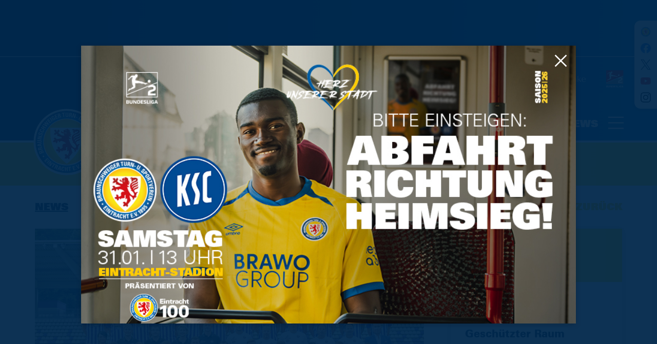

--- FILE ---
content_type: text/html; charset=utf-8
request_url: https://www.eintracht.com/news/artikel/der-fc-erzgebirge-aue-im-fokus
body_size: 21672
content:
<!DOCTYPE html>
<html lang="de" dir="ltr">
<head>

<meta charset="utf-8">
<!-- 
	This website is powered by TYPO3 - inspiring people to share!
	TYPO3 is a free open source Content Management Framework initially created by Kasper Skaarhoj and licensed under GNU/GPL.
	TYPO3 is copyright 1998-2026 of Kasper Skaarhoj. Extensions are copyright of their respective owners.
	Information and contribution at https://typo3.org/
-->




<meta name="generator" content="TYPO3 CMS">
<meta name="viewport" content="width=device-width, initial-scale=1, shrink-to-fit=no">
<meta name="robots" content="index, follow">
<meta property="og:type" content="article">
<meta property="og:url" content="https://www.eintracht.com/news/artikel/der-fc-erzgebirge-aue-im-fokus">
<meta property="og:title" content="Der FC Erzgebirge Aue im Fokus">
<meta property="og:description" content="Die Devise &quot;Oben dranbleiben&quot;">
<meta property="og:image" content="https://www.eintracht.com//fileadmin/_processed_/d/c/csm_Aue_Teamfoto_Fokus_d12f712639.jpg">
<meta name="twitter:card" content="summary_large_image">
<meta name="format-detection" content="telephone=no">
<meta name="apple-mobile-web-app-capable" content="yes">
<meta name="apple-mobile-web-app-status-bar-style" content="black-translucent">
<meta name="apple-mobile-web-app-title" content="Eintracht Braunschweig">
<meta name="facebook-domain-verification" content="fwcrfhp0q07x0beem9v0xuxvlh6vtu">
<meta name="msapplication-config" content="/webconfig/browserconfig.xml">
<meta name="theme-color" content="#0076bd">


<link rel="stylesheet" href="/typo3temp/assets/css/308d4184fdf06a1e9b42b15d27fb7337.css?1757339488" media="all">
<link rel="stylesheet" href="/_assets/f43c1c33536dfa945c2e8a75ad27f2a4/html/assets/styles/app.css?1756306545" media="all">
<link rel="stylesheet" href="/_assets/f43c1c33536dfa945c2e8a75ad27f2a4/t3css/ads.css?1750233064" media="all">
<link rel="stylesheet" href="/_assets/81c51f35838ffc099b8752278fb44bbf/codecanyon/css/flipbook.min.css?1750233064" media="all">
<link rel="stylesheet" href="/typo3temp/assets/css/edeccee7d01a49c4a79a48beacf03533.css?1757339488" media="all">


<script src="https://ajax.googleapis.com/ajax/libs/jquery/1.8.3/jquery.js"></script>
<script src="https://cloud.ccm19.de/app.js?apiKey=cdc212be49e7819949e1bd35ca0dcb7384105062f956b42e&amp;amp;domain=66276897152dfaf3b602a662"></script>
<script src="/_assets/f43c1c33536dfa945c2e8a75ad27f2a4/html/assets/scripts/app.js?1762964654" defer="defer"></script>
<script src="/_assets/81c51f35838ffc099b8752278fb44bbf/codecanyon/js/flipbook.min.js?1750233064"></script>


<title>Der FC Erzgebirge Aue im Fokus - Eintracht Braunschweig</title>
		<link rel="preload" href="/assets/fonts/2E5603_0_0.woff2" as="font" type="font/woff2" crossorigin>
		<link rel="preload" href="/assets/fonts/2E5603_1_0.woff2" as="font" type="font/woff2" crossorigin>
		<link rel="preload" href="/assets/fonts/2E5603_2_0.woff2" as="font" type="font/woff2" crossorigin>
		<link rel="preload" href="/assets/fonts/2E5603_3_0.woff2" as="font" type="font/woff2" crossorigin>
		<link rel="apple-touch-icon" href="/assets/images/favicon/apple-touch-icon.png" sizes="180x180">
		<link rel="icon" href="/assets/images/favicon/favicon-32x32.png" sizes="32x32">
		<link rel="icon" href="/assets/images/favicon/favicon-16x16.png" sizes="16x16">
		<link rel="manifest" href="/webconfig/site.webmanifest">
		<link rel="mask-icon" href="/assets/images/favicon/safari-pinned-tab.svg" color="#e1000f"><style>
  @media (min-width: 1024px) {
    .header .row.header-section-partner .col-lg-8 {
      flex: 0 0 75%;
      max-width: 75%;
    }
  }

  @media (min-width: 768px) {
	.footer .col-lg-9>.partner:nth-child(2) .partner-item {
    	margin-right: 1.2rem;
	}
  }
  img[alt="Umbro"] {max-width: 70px}
</style><meta name="google-adsense-account" content="ca-pub-4137719990273697"><script>document.addEventListener("DOMContentLoaded",function(){document.querySelectorAll("a.download").forEach(e=>{e.addEventListener("click",function(e){e.preventDefault();let t=this.href,d=this.getAttribute("data-filename")||t.split("/").pop(),n=document.createElement("a");n.href=t,n.download=d,document.body.appendChild(n),n.click(),document.body.removeChild(n)})})});</script><!-- Google tag (gtag.js) --> <script async class="cmplazyload" type="text/x-ccm-loader" data-ccm-loader-group="analytics" data-ccm-loader-src="https://www.googletagmanager.com/gtag/js?id=G-HKV4WGCYMT"></script>  <script> window.dataLayer = window.dataLayer || []; function gtag(){dataLayer.push(arguments);} gtag('js', new Date()); gtag('config', 'G-HKV4WGCYMT'); </script>
<link rel="canonical" href="https://www.eintracht.com/news/artikel/der-fc-erzgebirge-aue-im-fokus"/>
</head>
<body class="">
<!-- SOCIALMEDIA TOP START -->	

      <svg xmlns="http://www.w3.org/2000/svg" xmlns:xlink="http://www.w3.org/1999/xlink" aria-hidden="true" style="display: none;">
         <symbol id="icon-menu" viewBox="0 0 36 29">
            <path d="M0 0h36v3H0zM0 13h36v3H0zM0 26h36v3H0z"/>
         </symbol>
         <symbol id="icon-check" viewBox="0 0 33 26">
            <path d="M29.523.651l2.954 2.698-20.661 22.616L.523 13.605l2.954-2.698 8.338 9.127z"/>
         </symbol>
         <symbol id="icon-dismiss" viewBox="0 0 28 29">
            <path d="M25.667.711l2.122 2.122L16.12 14.499 27.79 26.167l-2.122 2.122L14 16.62 2.333 28.29.21 26.167 11.878 14.5.211 2.833 2.333.71l11.666 11.667L25.667.711z"/>
         </symbol>
         <symbol id="icon-search" viewBox="0 0 38 38">
            <path d="M8.186 8.186c3.906-3.905 10.237-3.905 14.142 0 3.787 3.787 3.902 9.855.345 13.78l8.14 8.14-.706.708-8.142-8.14c-3.925 3.556-9.992 3.44-13.779-.346-3.905-3.905-3.905-10.236 0-14.142zm.707.707a9 9 0 1012.728 12.728A9 9 0 008.893 8.893z"/>
         </symbol>
         <symbol id="icon-report" viewBox="0 0 38 41">
            <path d="M12.81.896l.133.003 23.512 1.716a1.36 1.36 0 011.24 1.602l-.3 1.602c-.242 1.272-.515 2.688-.817 4.213a487.551 487.551 0 01-2.692 12.79l-.427 1.868c-.142.61-.283 1.209-.423 1.795l-.209.869c-2.283 9.408-4.275 12.208-10.068 12.613a1.36 1.36 0 11-.19-2.715l.396-.033c3.879-.383 5.204-2.327 7.121-10.113l.096-.394c.276-1.134.555-2.32.837-3.555l.213-.935a471.79 471.79 0 002.39-11.272l.657-3.334.459-2.399-20.83-1.519-4.663 20.298a1.36 1.36 0 01-1.502 1.045l-.129-.024a1.36 1.36 0 01-1.045-1.501l.024-.13 4.924-21.434A1.36 1.36 0 0112.81.896z"/>
            <path d="M25.13 39.571c-2.625.792-4.667.533-5.631.134L5.827 35.44S-.53 34.284.317 26.094l18.565 4.945s.836 7.143 6.274 5.68c1.11.88 1.707 2.317-.027 2.852"/>
            <path d="M20.242 11.172a1.36 1.36 0 011.41-1.165l.131.013 7.016 1.013a1.36 1.36 0 01-.258 2.706l-.131-.013-7.016-1.013a1.36 1.36 0 01-1.152-1.541zM18.32 17.825a1.36 1.36 0 011.468-1.093l.13.019 7.034 1.377a1.36 1.36 0 01-.393 2.69l-.13-.02-7.035-1.376a1.36 1.36 0 01-1.073-1.597zM16.56 24.411a1.36 1.36 0 011.467-1.093l.13.02 7.035 1.376a1.36 1.36 0 01-.393 2.69l-.13-.019-7.035-1.377a1.36 1.36 0 01-1.074-1.597zM16.954 9.17a1.36 1.36 0 01-.083 2.716l-.18-.008-.218-.019a1.36 1.36 0 01.131-2.715l.35.025zM15.35 15.909a1.36 1.36 0 01-.125 2.715l-.378-.027a1.36 1.36 0 01.132-2.715l.37.027zM13.484 22.17l.127.01a1.36 1.36 0 01-.104 2.717l-.159-.008-.217-.018a1.36 1.36 0 01.108-2.716l.245.015z"/>
         </symbol>
         <symbol id="icon-gingco" viewBox="0 0 461 157">
            <path d="M453.59 75.71c0 33.24-9.85 37.08-28.06 37.08-19.21 0-27.56-5.18-27.56-37.75 0-30.73 10.69-36.41 28.23-36.41 19.88 0 27.39 5.18 27.39 37.08m7.19-.67c0-37.41-10.52-42.92-34.24-42.92-21.04 0-35.74 7.35-35.74 43.43 0 35.24 10.19 43.76 34.57 43.76 25.05 0 35.41-9.19 35.41-44.27m-87.12 40.76l-1.5-5.85c-7.02 1.67-12.53 3.01-22.88 3.01-23.72 0-26.89-17.04-26.89-37.75 0-16.87 0-36.58 25.89-36.58 7.18 0 14.2.67 22.21 1.84l.84-5.85c-4.51-1-12.36-2.51-21.21-2.51-27.06 0-34.91 14.03-34.91 44.93 0 31.9 12.19 42.26 33.07 42.26 7.67.01 17.53-1.16 25.38-3.5m-91.56-7.85c-4.84 1.5-13.86 3.84-26.89 3.84-20.04 0-25.22-11.52-25.22-35.41 0-25.56 4.84-37.58 29.73-37.58 10.36 0 18.04 1.34 22.38 2.84v66.31zm0 5.84v4.68c0 7.35-.84 12.19-2.84 16.37-4.01 8.18-14.36 12.53-43.59 15.2l.5 6.18c12.19-.5 23.72-2.34 32.74-5.18 8.85-2.84 15.37-8.02 17.7-14.36 2.17-6.01 2.51-12.03 2.51-20.04V37.8c-7.52-3.84-17.87-5.51-28.39-5.51-26.22 0-37.91 10.52-37.91 45.26 0 30.23 10.19 40.59 32.07 40.59 13.68 0 21.7-2.34 27.21-4.35m-141.84 3.34V43.81c8.69-3.17 20.88-5.18 30.57-5.18 11.86 0 15.87 2.67 17.54 7.35.83 2.17 1.34 7.85 1.34 13.03v58.12h7.01V58.51c0-6.85-.17-12.86-1.5-16.37-2.5-6.51-7.68-10.02-22.55-10.02-16.2 0-29.73 3.34-39.42 8.18v76.83h7.01zM105.68 6.06c0-4.68-2.34-6.01-5.85-6.01s-6.01 1.84-6.01 6.18c0 4.68 2.67 6.01 6.01 6.01 3.67 0 5.85-1.67 5.85-6.18m-2.18 28.4h-7.01v82.68h7.01V34.46zm-44.21 73.49c-4.84 1.5-13.86 3.84-26.89 3.84-20.04 0-25.22-11.52-25.22-35.41 0-25.56 4.84-37.58 29.73-37.58 10.35 0 18.04 1.34 22.38 2.84v66.31zm0 5.84v4.68c0 7.35-.84 12.19-2.84 16.37-4.01 8.18-14.37 12.53-43.59 15.2l.5 6.18c12.19-.5 23.72-2.34 32.74-5.18 8.85-2.84 15.37-8.02 17.7-14.36 2.17-6.01 2.51-12.03 2.51-20.04V37.8c-7.52-3.84-17.87-5.51-28.39-5.51C11.69 32.29 0 42.81 0 77.55c0 30.23 10.19 40.59 32.07 40.59 13.69 0 21.71-2.34 27.22-4.35"/>
         </symbol>
         <symbol id="icon-facebook" viewBox="0 0 100 100">
            <path d="M99.805 49.902C99.805 22.344 77.46 0 49.902 0 22.344 0 0 22.344 0 49.902c0 24.906 18.246 45.552 42.106 49.3V64.33H29.432V49.902h12.674V38.906c0-12.506 7.453-19.418 18.85-19.418 5.459 0 11.171.975 11.171.975v12.281h-6.294c-6.197 0-8.134 3.846-8.134 7.797v9.361h13.839l-2.21 14.429H57.698V99.2c23.86-3.74 42.106-24.386 42.106-49.299z" fill="#1977F3"/>
            <path d="M69.327 64.33l2.21-14.428H57.7v-9.361c0-3.944 1.93-7.797 8.134-7.797h6.294v-12.28s-5.712-.976-11.172-.976c-11.396 0-18.85 6.905-18.85 19.418v10.996H29.433v14.429h12.674V99.2c2.54.4 5.144.604 7.796.604 2.653 0 5.257-.21 7.797-.604v-34.87h11.628z" fill="#FFFFFF"/>
         </symbol>
         <symbol id="icon-twitter" viewBox="0 0 1200 1227">
              <path d="M714.2,519.3L1160.9,0H1055L667.1,450.9L357.3,0H0l468.5,681.8L0,1226.4h105.9l409.6-476.2l327.2,476.2H1200L714.2,519.3
                L714.2,519.3z M569.2,687.8l-47.5-67.9L144,79.7h162.6l304.8,436l47.5,67.9l396.2,566.7H892.5L569.2,687.8L569.2,687.8z"/>
           </symbol>
         <symbol id="icon-youtube" viewBox="0 0 100 100">
            <path d="M97.14 25.866a12.427 12.427 0 00-8.741-8.742C80.637 15 49.592 15 49.592 15s-31.046 0-38.808 2.042c-4.166 1.144-7.598 4.576-8.742 8.824C0 33.627 0 49.722 0 49.722S0 65.9 2.042 73.578a12.427 12.427 0 008.742 8.742c7.843 2.124 38.808 2.124 38.808 2.124s31.045 0 38.807-2.042a12.427 12.427 0 008.742-8.742c2.042-7.761 2.042-23.856 2.042-23.856s.082-16.177-2.042-23.938z" fill="#FF0000"/>
            <path d="M65.523 49.722l-25.817-14.87v29.74z" fill="#FFFFFF"/>
         </symbol>
         <symbol id="icon-instagram" viewBox="0 0 100 100">
            <path d="M50 9.022c13.346 0 14.927.051 20.198.291 4.874.223 7.52 1.037 9.282 1.722a15.487 15.487 0 015.747 3.739 15.487 15.487 0 013.74 5.747c.684 1.761 1.498 4.408 1.72 9.281.24 5.271.292 6.852.292 20.199 0 13.346-.051 14.927-.292 20.198-.222 4.873-1.037 7.52-1.72 9.281a16.553 16.553 0 01-9.487 9.487c-1.762.684-4.408 1.498-9.282 1.72-5.27.241-6.85.292-20.198.292s-14.928-.05-20.198-.291c-4.874-.223-7.52-1.037-9.282-1.721a15.486 15.486 0 01-5.747-3.74 15.487 15.487 0 01-3.74-5.747c-.684-1.761-1.498-4.408-1.72-9.281-.24-5.27-.292-6.852-.292-20.198 0-13.347.051-14.928.292-20.199.222-4.873 1.036-7.52 1.72-9.281a15.487 15.487 0 013.74-5.748 15.487 15.487 0 015.748-3.739c1.76-.684 4.408-1.498 9.281-1.72 5.27-.241 6.852-.292 20.198-.292m0-9.006c-13.575 0-15.277.057-20.608.3-5.32.243-8.954 1.088-12.133 2.324a24.502 24.502 0 00-8.853 5.765 24.502 24.502 0 00-5.767 8.853C1.404 20.438.559 24.071.317 29.392.073 34.722.016 36.425.016 50s.057 15.278.301 20.608c.243 5.32 1.088 8.954 2.324 12.133a24.502 24.502 0 005.765 8.854 24.501 24.501 0 008.853 5.765c3.18 1.236 6.813 2.08 12.133 2.323 5.332.244 7.034.301 20.609.301 13.575 0 15.278-.057 20.608-.3 5.32-.244 8.954-1.088 12.133-2.324A25.559 25.559 0 0097.361 82.74c1.235-3.18 2.08-6.812 2.323-12.133.243-5.331.3-7.033.3-20.608s-.057-15.278-.3-20.608c-.243-5.32-1.088-8.954-2.323-12.133a24.501 24.501 0 00-5.766-8.854 24.501 24.501 0 00-8.853-5.766C79.562 1.404 75.929.559 70.608.317 65.278.073 63.575.016 50 .016z" fill="#000000"/>
            <path d="M50 24.332c-14.176 0-25.668 11.492-25.668 25.668 0 14.176 11.492 25.668 25.668 25.668 14.176 0 25.668-11.492 25.668-25.668 0-14.176-11.492-25.668-25.668-25.668zm0 42.33c-9.202 0-16.661-7.46-16.661-16.662 0-9.202 7.46-16.661 16.661-16.661 9.202 0 16.662 7.46 16.662 16.661 0 9.202-7.46 16.661-16.662 16.661z" fill="#000000"/>
            <circle cx="76.682" cy="23.318" r="5.998" fill="#000000"/>
         </symbol>
         <symbol id="icon-facebook-profile" viewBox="0 0 100 100">
            <path d="M99.805 49.902C99.805 22.344 77.46 0 49.902 0 22.344 0 0 22.344 0 49.902c0 24.906 18.246 45.552 42.106 49.3V64.33H29.432V49.902h12.674V38.906c0-12.506 7.453-19.418 18.85-19.418 5.459 0 11.171.975 11.171.975v12.281h-6.294c-6.197 0-8.134 3.846-8.134 7.797v9.361h13.839l-2.21 14.429H57.698V99.2c23.86-3.74 42.106-24.386 42.106-49.299z"/>
            <path d="M69.327 64.33l2.21-14.428H57.7v-9.361c0-3.944 1.93-7.797 8.134-7.797h6.294v-12.28s-5.712-.976-11.172-.976c-11.396 0-18.85 6.905-18.85 19.418v10.996H29.433v14.429h12.674V99.2c2.54.4 5.144.604 7.796.604 2.653 0 5.257-.21 7.797-.604v-34.87h11.628z" fill="#FFFFFF"/>
         </symbol>
         <symbol id="icon-twitter-profile" viewBox="0 0 100 100">
            <path d="M31.45 90.27c37.738 0 58.374-31.263 58.374-58.374 0-.888-.018-1.772-.058-2.652A41.72 41.72 0 00100 18.62a40.91 40.91 0 01-11.782 3.23c4.236-2.54 7.488-6.558 9.022-11.348a41.144 41.144 0 01-13.028 4.98A20.492 20.492 0 0069.236 9c-11.33 0-20.518 9.188-20.518 20.514 0 1.61.18 3.176.532 4.678-17.053-.858-32.173-9.022-42.29-21.436A20.462 20.462 0 004.18 23.068a20.5 20.5 0 009.13 17.078A20.366 20.366 0 014.02 37.58c-.003.086-.003.17-.003.262 0 9.936 7.072 18.232 16.46 20.112-1.724.47-3.538.722-5.41.722-1.32 0-2.606-.13-3.856-.37 2.612 8.153 10.186 14.085 19.166 14.25A41.159 41.159 0 014.894 81.34c-1.654 0-3.288-.094-4.894-.284a58.077 58.077 0 0031.45 9.216"/>
         </symbol>
         <symbol id="icon-youtube-profile" viewBox="0 0 100 100">
            <path d="M97.14 25.866a12.427 12.427 0 00-8.741-8.742C80.637 15 49.592 15 49.592 15s-31.046 0-38.808 2.042c-4.166 1.144-7.598 4.576-8.742 8.824C0 33.627 0 49.722 0 49.722S0 65.9 2.042 73.578a12.427 12.427 0 008.742 8.742c7.843 2.124 38.808 2.124 38.808 2.124s31.045 0 38.807-2.042a12.427 12.427 0 008.742-8.742c2.042-7.761 2.042-23.856 2.042-23.856s.082-16.177-2.042-23.938z"/>
            <path d="M65.523 49.722l-25.817-14.87v29.74z" fill="#FFFFFF"/>
         </symbol>
         <symbol id="icon-instagram-profile" viewBox="0 0 100 100">
            <path d="M50 9.022c13.346 0 14.927.051 20.198.291 4.874.223 7.52 1.037 9.282 1.722a15.487 15.487 0 015.747 3.739 15.487 15.487 0 013.74 5.747c.684 1.761 1.498 4.408 1.72 9.281.24 5.271.292 6.852.292 20.199 0 13.346-.051 14.927-.292 20.198-.222 4.873-1.037 7.52-1.72 9.281a16.553 16.553 0 01-9.487 9.487c-1.762.684-4.408 1.498-9.282 1.72-5.27.241-6.85.292-20.198.292s-14.928-.05-20.198-.291c-4.874-.223-7.52-1.037-9.282-1.721a15.486 15.486 0 01-5.747-3.74 15.487 15.487 0 01-3.74-5.747c-.684-1.761-1.498-4.408-1.72-9.281-.24-5.27-.292-6.852-.292-20.198 0-13.347.051-14.928.292-20.199.222-4.873 1.036-7.52 1.72-9.281a15.487 15.487 0 013.74-5.748 15.487 15.487 0 015.748-3.739c1.76-.684 4.408-1.498 9.281-1.72 5.27-.241 6.852-.292 20.198-.292m0-9.006c-13.575 0-15.277.057-20.608.3-5.32.243-8.954 1.088-12.133 2.324a24.502 24.502 0 00-8.853 5.765 24.502 24.502 0 00-5.767 8.853C1.404 20.438.559 24.071.317 29.392.073 34.722.016 36.425.016 50s.057 15.278.301 20.608c.243 5.32 1.088 8.954 2.324 12.133a24.502 24.502 0 005.765 8.854 24.501 24.501 0 008.853 5.765c3.18 1.236 6.813 2.08 12.133 2.323 5.332.244 7.034.301 20.609.301 13.575 0 15.278-.057 20.608-.3 5.32-.244 8.954-1.088 12.133-2.324A25.559 25.559 0 0097.361 82.74c1.235-3.18 2.08-6.812 2.323-12.133.243-5.331.3-7.033.3-20.608s-.057-15.278-.3-20.608c-.243-5.32-1.088-8.954-2.323-12.133a24.501 24.501 0 00-5.766-8.854 24.501 24.501 0 00-8.853-5.766C79.562 1.404 75.929.559 70.608.317 65.278.073 63.575.016 50 .016z"/>
            <path d="M50 24.332c-14.176 0-25.668 11.492-25.668 25.668 0 14.176 11.492 25.668 25.668 25.668 14.176 0 25.668-11.492 25.668-25.668 0-14.176-11.492-25.668-25.668-25.668zm0 42.33c-9.202 0-16.661-7.46-16.661-16.662 0-9.202 7.46-16.661 16.661-16.661 9.202 0 16.662 7.46 16.662 16.661 0 9.202-7.46 16.661-16.662 16.661z"/>
            <circle cx="76.682" cy="23.318" r="5.998"/>
         </symbol>
         <symbol id="icon-twitter-new" viewBox="0 0 1200 1227">
             <path d="M714.2,519.3L1160.9,0H1055L667.1,450.9L357.3,0H0l468.5,681.8L0,1226.4h105.9l409.6-476.2l327.2,476.2H1200L714.2,519.3
             	L714.2,519.3z M569.2,687.8l-47.5-67.9L144,79.7h162.6l304.8,436l47.5,67.9l396.2,566.7H892.5L569.2,687.8L569.2,687.8z"/>
          </symbol>
          <symbol id="icon-linkedin" viewBox="0 0 72 72"  xmlns="http://www.w3.org/2000/svg">
            <g fill="none" fill-rule="evenodd">
                <path d="M8 72h56a8 8 0 0 0 8-8V8a8 8 0 0 0-8-8H8a8 8 0 0 0-8 8v56a8 8 0 0 0 8 8Z" fill="#007EBB"/>
                <path d="M62 62H51.316V43.802c0-4.99-1.896-7.777-5.845-7.777-4.296 0-6.54 2.901-6.54 7.777V62H28.632V27.333H38.93v4.67s3.096-5.729 10.453-5.729c7.353 0 12.617 4.49 12.617 13.777V62ZM16.35 22.794c-3.508 0-6.35-2.864-6.35-6.397C10 12.864 12.842 10 16.35 10c3.507 0 6.347 2.864 6.347 6.397 0 3.533-2.84 6.397-6.348 6.397ZM11.032 62h10.736V27.333H11.033V62Z" fill="#FFF"/>
            </g>
        </symbol>
      </svg>
	<!-- SOCIALMEDIA TOP END --><!-- ARTIKELSEITE START -->
			<div class="page" id="top">
				<div class="page-wrapper"><!--Page Header Start--><header class="header">
				<div class="header-wrapper">
					<div class="container-fluid ">					<div class="row header-section-advertising">
						<div class="col ">
						   <div class="leaderboard ">

								<!-- BEGIN ADITIONTAG -->
									<script async type="text/x-ccm-loader" data-ccm-loader-group="marketing" data-ccm-loader-src="https://securepubads.g.doubleclick.net/tag/js/gpt.js"></script><div class="ads_desktop"><div id="gpt-passback" style="height: 90px;">  <script>    window.googletag = window.googletag || {cmd: []};    googletag.cmd.push(function() {    googletag.defineSlot('/21630049872/Eintracht_Braunschweig_728', [[320, 50], [320, 100], [728, 90]], 'gpt-passback').addService(googletag.pubads());    googletag.enableServices(googletag.pubads());  googletag.pubads().setCentering(true);  googletag.display('gpt-passback');    });  </script></div></div><div  class="ads_mobile"><div id="gpt-passback4" style="height: 50px;">  <script>    window.googletag = window.googletag || {cmd: []};    googletag.cmd.push(function() {    googletag.defineSlot('/21630049872/Eintracht_Braunschweig_320x50_mobil', [[320, 100], [320, 50]], 'gpt-passback4').addService(googletag.pubads());    googletag.enableServices(googletag.pubads());  googletag.pubads().setCentering(true);  googletag.display('gpt-passback4');    });  </script></div></div> 				
								<!-- END ADITIONTAG -->
						   </div>
						</div>
					</div>
					
						 <div class="row header-section-partner justify-content-end">
							<div class="col col-12 col-lg-8">
							   <div class="partner ">
								  <ul class="partner-wrapper">
										<!--Page Header Sponsors Start-->
				 <li class="partner-item">
					<div class="partner-image">
					   <a class="partner-image-link" href="https://www.brawogroup.de/" rel="noopener noreferrer" target="_blank">
						  <figure class="partner-image-item">
							 <img
								data-src="/fileadmin/Admin/Sponsoren/Logo2024/BRAWOGROUP_Logo_weiss_3.svg"
								src="data:image/svg+xml;charset=utf-8,%3Csvg%20xmlns='http://www.w3.org/2000/svg'%20width='239'%20height='25'%3E%3C/svg%3E"
								class="js-lazy-load"
								alt=" BRAWO GROUP">
						  </figure>
					   </a>
					</div>
				 </li>
			
				 <li class="partner-item">
					<div class="partner-image">
					   <a class="partner-image-link" href="https://karriere.kosatec.de" rel="noopener noreferrer" target="_blank">
						  <figure class="partner-image-item">
							 <img
								data-src="/fileadmin/Sponsoren/Logos/kosatec_empowering_global_innovation_white_Header.png"
								src="data:image/svg+xml;charset=utf-8,%3Csvg%20xmlns='http://www.w3.org/2000/svg'%20width='145'%20height='72'%3E%3C/svg%3E"
								class="js-lazy-load"
								alt="">
						  </figure>
					   </a>
					</div>
				 </li>
			
				 <li class="partner-item">
					<div class="partner-image">
					   <a class="partner-image-link" href="https://www.umbro.com/" rel="noopener noreferrer" target="_blank">
						  <figure class="partner-image-item">
							 <img
								data-src="/fileadmin/user_upload/Umbro-Stacked-Performance_White_cut.svg"
								src="data:image/svg+xml;charset=utf-8,%3Csvg%20xmlns='http://www.w3.org/2000/svg'%20width='80'%20height='51'%3E%3C/svg%3E"
								class="js-lazy-load"
								alt="Umbro">
						  </figure>
					   </a>
					</div>
				 </li>
			
				 <li class="partner-item">
					<div class="partner-image">
					   <a class="partner-image-link" href="https://www.bs-energy.de/" rel="noopener noreferrer" target="_blank">
						  <figure class="partner-image-item">
							 <img
								data-src="/fileadmin/Admin/Sponsoren/Logo2022/logo_bs_energy_white_neu.svg"
								src="data:image/svg+xml;charset=utf-8,%3Csvg%20xmlns='http://www.w3.org/2000/svg'%20width='130'%20height='44'%3E%3C/svg%3E"
								class="js-lazy-load"
								alt="BS|Energy">
						  </figure>
					   </a>
					</div>
				 </li>
			
				 <li class="partner-item">
					<div class="partner-image">
					   <a class="partner-image-link" href="https://www.vwfs.com/" rel="noopener noreferrer" target="_blank">
						  <figure class="partner-image-item">
							 <img
								data-src="/fileadmin/Sponsoren/Header_Footer/logo_vwfs_white.svg"
								src="data:image/svg+xml;charset=utf-8,%3Csvg%20xmlns='http://www.w3.org/2000/svg'%20width='184'%20height='36'%3E%3C/svg%3E"
								class="js-lazy-load"
								alt="Volkswagen Financial Services">
						  </figure>
					   </a>
					</div>
				 </li>
			
				 <li class="partner-item">
					<div class="partner-image">
					   <a class="partner-image-link" href="https://www.staake.de" rel="noopener noreferrer" target="_blank">
						  <figure class="partner-image-item">
							 <img
								data-src="/fileadmin/Admin/Sponsoren/Staake_horiz_weiss.svg"
								src="data:image/svg+xml;charset=utf-8,%3Csvg%20xmlns='http://www.w3.org/2000/svg'%20width='124'%20height='29'%3E%3C/svg%3E"
								class="js-lazy-load"
								alt="Staake">
						  </figure>
					   </a>
					</div>
				 </li>
			
				 <li class="partner-item">
					<div class="partner-image">
					   <a class="partner-image-link" href="https://www.bundesliga.com/de/2bundesliga" rel="noopener noreferrer" target="_blank">
						  <figure class="partner-image-item">
							 <img
								data-src="/fileadmin/Sponsoren/Header_Footer/logo_2_bundesliga.svg"
								src="data:image/svg+xml;charset=utf-8,%3Csvg%20xmlns='http://www.w3.org/2000/svg'%20width='52'%20height='52'%3E%3C/svg%3E"
								class="js-lazy-load"
								alt="2. Bundesliga">
						  </figure>
					   </a>
					</div>
				 </li>
			<!--Page Header Sponsors End-->
								  </ul>
							   </div>
							</div>
						 </div>
						 <div class="row header-section-brand">
							<div class="col ">
							   <div class="brand ">
								  <a class="brand-link" href="/start">
									 <div class="brand-item">
										<img
										   src="/assets/images/eintracht-logo.svg"
										   alt="Eintracht Braunschweig">
									 </div>
								  </a>
							   </div>
							   
							   
							   
							   <!--Page Header Menue Toggle Start-->		   <div class="menu-trigger js-menu-trigger ">
			  <div class="menu-trigger-label">News</div>
			  <button class="menu-trigger-button" type="button">
				 <svg class="icon icon-menu ">
					<use href="#icon-menu" xlink:href="#icon-menu" />
				 </svg>
			  </button>
		   </div>	<!--Page Header Menue Toggle End-->
							   
							</div>
						 </div>

		
						 <div class="row header-section-navigation">
							<div class="col ">
							   <nav class="nav-secondary">
									<!--Page Header Menue Start--><!--Page Header Menue End-->
							   </nav>
							</div>
						 </div>
			</div>
				</div>
			</header><!--Page Header End-->	
		<div class="menu d-none ">
               <div class="d-flex">
                  <div class="js-custom-scrollbar">
                     <div class="menu-wrapper">
                        <button class="menu-close js-menu-close" type="button">
							<svg class="icon icon-dismiss ">
								<use href="#icon-dismiss" xlink:href="#icon-dismiss" />
							</svg>
                        </button>
                        <nav class="nav-meta ">
                           <ul class="nav-meta-wrapper">
								<!-- TOPMENÜ START -->						<li class="nav-meta-item">
							 <a class="nav-meta-link" href="/wir-sind-eintracht">Eintracht.com</a>
						</li>											<li class="nav-meta-item">
							 <a class="nav-meta-link" href="/presse">Presse</a>
						</li>											<li class="nav-meta-item">
							 <a class="nav-meta-link" href="/kontakt">Kontakt</a>
						</li>											<li class="nav-meta-item">
							 <a class="nav-meta-link" href="/impressum">Impressum</a>
						</li>											<li class="nav-meta-item">
							 <a class="nav-meta-link" href="/datenschutz">Datenschutz</a>
						</li>											<li class="nav-meta-item">
							 <a class="nav-meta-link" href="/erklaerung-zur-digitalen-barrierefreiheit#c9674">Digitale Barrierefreiheit</a>
						</li>					<!-- TOPMENÜ ENDE -->
                           </ul>
                        </nav>
						
								<form class="search-view mt-2 mt-md-3" action="/suche" method="get">
		   <div class="search-view-wrapper">
			  <input class="search-view-input" type="search" id="query[search-view]" name="tx_solr[q]" placeholder="Was möchten Sie suchen?">
			  <button class="search-view-button" type="submit" id="submit[search-view]" name="">
				 <svg class="icon icon-search ">
					<use href="#icon-search" xlink:href="#icon-search" />
				 </svg>
			  </button>
		   </div>
		</form>	
						
						
						<!--
                        <form class="search-view mt-2 mt-md-3" action="#" method="get">
                           <div class="search-view-wrapper">
                              <input class="search-view-input" type="search" id="query[search-view]" name="query[search-view]" placeholder="Was möchten Sie suchen?">
                              <button class="search-view-button" type="submit" id="submit[search-view]" name="submit[search-view]">
                                 <svg class="icon icon-search ">
                                    <use href="#icon-search" xlink:href="#icon-search" />
                                 </svg>
                              </button>
                           </div>
                        </form>
						-->
                        <nav class="nav-primary js-nav-primary mt-2 mt-md-3">
                           <!-- HAUPTMENÜ START --><ul class="nav-primary-wrapper"><li class="nav-primary-item"><a href="/start" class="nav-primary-link"><span>Start</span></a></li><li class="nav-primary-item"><a href="/news" class="nav-primary-link"><span>News</span></a></li><li class="nav-primary-item"><div class="nav-primary-trigger nav-primary-trigger-next" data-level="1"><span class="nav-primary-link"><span>Teams</span></span><button class="nav-primary-button"></button></div><ul class="nav-primary-subgroup d-none"><li class="nav-primary-item"><div class="nav-primary-trigger nav-primary-trigger-prev" data-level="1"><span class="nav-primary-link"><span>Zurück</span></span></div></li><li class="nav-primary-item"><div class="nav-primary-trigger nav-primary-trigger-next" data-level="2"><span class="nav-primary-link"><span>Profis</span></span><button class="nav-primary-button"></button></div><ul class="nav-primary-subgroup d-none"><li class="nav-primary-item"><div class="nav-primary-trigger nav-primary-trigger-prev" data-level="2"><span class="nav-primary-link"><span>Zurück</span></span></div></li><li class="nav-primary-item"><a href="/teams/profis/kader" class="nav-primary-link"><span>Kader</span></a></li><li class="nav-primary-item"><a href="/teams/profis/trainingsplan" class="nav-primary-link"><span>Trainingsplan</span></a></li><li class="nav-primary-item"><a href="/teams/profis/2-bundesliga" class="nav-primary-link"><span>Spielplan 2. Bundesliga</span></a></li><li class="nav-primary-item"><a href="/teams/profis/tabelle" class="nav-primary-link"><span>Tabelle</span></a></li><li class="nav-primary-item"><a href="/teams/profis/dfb-pokal" class="nav-primary-link"><span>DFB-Pokal</span></a></li><li class="nav-primary-item"><a href="/teams/profis/testspiele" class="nav-primary-link"><span>Testspiele</span></a></li><li class="nav-primary-item"><a href="/liveticker-umleitung" class="nav-primary-link"><span>Liveticker</span></a></li></ul></li><li class="nav-primary-item"><div class="nav-primary-trigger nav-primary-trigger-next" data-level="2"><span class="nav-primary-link"><span>U23</span></span><button class="nav-primary-button"></button></div><ul class="nav-primary-subgroup d-none"><li class="nav-primary-item"><div class="nav-primary-trigger nav-primary-trigger-prev" data-level="2"><span class="nav-primary-link"><span>Zurück</span></span></div></li><li class="nav-primary-item"><a href="/teams/u23/kader" class="nav-primary-link"><span>Kader</span></a></li><li class="nav-primary-item"><a href="/teams/zweite-mannschaft/spielplan" class="nav-primary-link"><span>Spielplan</span></a></li><li class="nav-primary-item"><a href="/teams/zweite-mannschaft/tabelle" class="nav-primary-link"><span>Tabelle</span></a></li></ul></li><li class="nav-primary-item"><div class="nav-primary-trigger nav-primary-trigger-next" data-level="2"><span class="nav-primary-link"><span>Nachwuchs</span></span><button class="nav-primary-button"></button></div><ul class="nav-primary-subgroup d-none"><li class="nav-primary-item"><div class="nav-primary-trigger nav-primary-trigger-prev" data-level="2"><span class="nav-primary-link"><span>Zurück</span></span></div></li><li class="nav-primary-item"><div class="nav-primary-trigger nav-primary-trigger-next" data-level="3"><span class="nav-primary-link"><span>NLZ</span></span><button class="nav-primary-button"></button></div><ul class="nav-primary-subgroup d-none"><li class="nav-primary-item"><div class="nav-primary-trigger nav-primary-trigger-prev" data-level="3"><span class="nav-primary-link"><span>Zurück</span></span></div></li><li class="nav-primary-item"><a href="/teams/nachwuchs/nlz/nachwuchsleistungszentrum" class="nav-primary-link"><span>Das NLZ</span></a></li><li class="nav-primary-item"><a href="/teams/nachwuchs/nlz/der-sportpark-kennel" class="nav-primary-link"><span>Der Sportpark Kennel</span></a></li><li class="nav-primary-item"><a href="/teams/nachwuchs/nlz/probetraining" class="nav-primary-link"><span>Probetraining</span></a></li><li class="nav-primary-item"><a href="/teams/nachwuchs/nlz/elternseite" class="nav-primary-link"><span>Elternseite</span></a></li><li class="nav-primary-item"><a href="/teams/nachwuchs/nlz/kinderschutz-1" class="nav-primary-link"><span>Kinderschutz</span></a></li><li class="nav-primary-item"><a href="/teams/nachwuchs/nlz/kooperationen" class="nav-primary-link"><span>Kooperationen</span></a></li><li class="nav-primary-item"><a href="/teams/nachwuchs/nlz/loewenpartner" class="nav-primary-link"><span>LÖWEN.PARTNER.</span></a></li></ul></li><li class="nav-primary-item"><a href="/teams/nachwuchs/news" class="nav-primary-link"><span>News</span></a></li><li class="nav-primary-item"><div class="nav-primary-trigger nav-primary-trigger-next" data-level="3"><span class="nav-primary-link"><span>Philosophie des NLZ</span></span><button class="nav-primary-button"></button></div><ul class="nav-primary-subgroup d-none"><li class="nav-primary-item"><div class="nav-primary-trigger nav-primary-trigger-prev" data-level="3"><span class="nav-primary-link"><span>Zurück</span></span></div></li><li class="nav-primary-item"><a href="/teams/nachwuchs/philosophie-des-nlz/vision-mission" class="nav-primary-link"><span>Vision & Mission</span></a></li><li class="nav-primary-item"><a href="/teams/nachwuchs/philosophie-des-nlz/ausbildungsstruktur" class="nav-primary-link"><span>Ausbildungsstruktur</span></a></li><li class="nav-primary-item"><a href="/teams/nachwuchs/philosophie-des-nlz/ausbildungskonzept" class="nav-primary-link"><span>Ausbildungskonzept</span></a></li><li class="nav-primary-item"><a href="/teams/nachwuchs/philosophie-des-nlz/vom-nachwuchsspieler-zum-profi" class="nav-primary-link"><span>Vom Nachwuchsspieler zum Profi</span></a></li></ul></li><li class="nav-primary-item"><div class="nav-primary-trigger nav-primary-trigger-next" data-level="3"><span class="nav-primary-link"><span>NLZ-Teams</span></span><button class="nav-primary-button"></button></div><ul class="nav-primary-subgroup d-none"><li class="nav-primary-item"><div class="nav-primary-trigger nav-primary-trigger-prev" data-level="3"><span class="nav-primary-link"><span>Zurück</span></span></div></li><li class="nav-primary-item"><div class="nav-primary-trigger nav-primary-trigger-next" data-level="4"><span class="nav-primary-link"><span>U19</span></span><button class="nav-primary-button"></button></div><ul class="nav-primary-subgroup d-none"><li class="nav-primary-item"><div class="nav-primary-trigger nav-primary-trigger-prev" data-level="4"><span class="nav-primary-link"><span>Zurück</span></span></div></li><li class="nav-primary-item"><a href="/teams/nachwuchs/nlz-teams/u19/kader" class="nav-primary-link"><span>Kader</span></a></li><li class="nav-primary-item"><a href="/teams/nachwuchs/nlz-teams/u19/spielplan" class="nav-primary-link"><span>Spielplan</span></a></li><li class="nav-primary-item"><a href="/teams/nachwuchs/nlz-teams/u19/spielplan/dfb-pokal-der-junioren" class="nav-primary-link"><span>DFB-Pokal der Junioren</span></a></li><li class="nav-primary-item"><a href="/teams/nachwuchs/nlz-teams/u19/tabelle" class="nav-primary-link"><span>Tabelle</span></a></li></ul></li><li class="nav-primary-item"><div class="nav-primary-trigger nav-primary-trigger-next" data-level="4"><span class="nav-primary-link"><span>U17</span></span><button class="nav-primary-button"></button></div><ul class="nav-primary-subgroup d-none"><li class="nav-primary-item"><div class="nav-primary-trigger nav-primary-trigger-prev" data-level="4"><span class="nav-primary-link"><span>Zurück</span></span></div></li><li class="nav-primary-item"><a href="/teams/nachwuchs/nlz-teams/u17/kader" class="nav-primary-link"><span>Kader</span></a></li><li class="nav-primary-item"><a href="/teams/nachwuchs/nlz-teams/u17/spielplan" class="nav-primary-link"><span>Spielplan</span></a></li><li class="nav-primary-item"><a href="/teams/nachwuchs/nlz-teams/u17/tabelle" class="nav-primary-link"><span>Tabelle</span></a></li></ul></li><li class="nav-primary-item"><a href="/teams/nachwuchs/nlz-teams/u16" class="nav-primary-link"><span>U16</span></a></li><li class="nav-primary-item"><div class="nav-primary-trigger nav-primary-trigger-next" data-level="4"><span class="nav-primary-link"><span>U15</span></span><button class="nav-primary-button"></button></div><ul class="nav-primary-subgroup d-none"><li class="nav-primary-item"><div class="nav-primary-trigger nav-primary-trigger-prev" data-level="4"><span class="nav-primary-link"><span>Zurück</span></span></div></li><li class="nav-primary-item"><a href="/teams/nachwuchs/nlz-teams/u15/kader" class="nav-primary-link"><span>Kader</span></a></li><li class="nav-primary-item"><a href="/teams/nachwuchs/nlz-teams/u15/spielplan" class="nav-primary-link"><span>Spielplan</span></a></li><li class="nav-primary-item"><a href="/teams/nachwuchs/nlz-teams/u15/tabelle" class="nav-primary-link"><span>Tabelle</span></a></li></ul></li><li class="nav-primary-item"><a href="/teams/nachwuchs/nlz-teams/u14" class="nav-primary-link"><span>U14</span></a></li><li class="nav-primary-item"><a href="/teams/nachwuchs/nlz-teams/u13" class="nav-primary-link"><span>U13</span></a></li><li class="nav-primary-item"><a href="/teams/nachwuchs/nlz-teams/u12" class="nav-primary-link"><span>U12</span></a></li></ul></li></ul></li><li class="nav-primary-item"><a href="/eintracht/traditionsmannschaft" class="nav-primary-link"><span>Traditionsmannschaft</span></a></li><li class="nav-primary-item"><div class="nav-primary-trigger nav-primary-trigger-next" data-level="2"><span class="nav-primary-link"><span>eFootball</span></span><button class="nav-primary-button"></button></div><ul class="nav-primary-subgroup d-none"><li class="nav-primary-item"><div class="nav-primary-trigger nav-primary-trigger-prev" data-level="2"><span class="nav-primary-link"><span>Zurück</span></span></div></li><li class="nav-primary-item"><a href="/teams/efootball/start" class="nav-primary-link"><span>Start</span></a></li><li class="nav-primary-item"><a href="/teams/efootball/news" class="nav-primary-link"><span>News</span></a></li><li class="nav-primary-item"><a href="/teams/efootball/kader" class="nav-primary-link"><span>Kader</span></a></li></ul></li></ul></li><li class="nav-primary-item"><div class="nav-primary-trigger nav-primary-trigger-next" data-level="1"><span class="nav-primary-link"><span>Tickets</span></span><button class="nav-primary-button"></button></div><ul class="nav-primary-subgroup d-none"><li class="nav-primary-item"><div class="nav-primary-trigger nav-primary-trigger-prev" data-level="1"><span class="nav-primary-link"><span>Zurück</span></span></div></li><li class="nav-primary-item"><a href="/tickets/dauerkarten" class="nav-primary-link"><span>Dauerkarten</span></a></li><li class="nav-primary-item"><div class="nav-primary-trigger nav-primary-trigger-next" data-level="2"><span class="nav-primary-link"><span>Rückrundendauerkarte 2025/2026</span></span><button class="nav-primary-button"></button></div><ul class="nav-primary-subgroup d-none"><li class="nav-primary-item"><div class="nav-primary-trigger nav-primary-trigger-prev" data-level="2"><span class="nav-primary-link"><span>Zurück</span></span></div></li><li class="nav-primary-item"><a href="/tickets/rueckrundendauerkarte-2024/2025" class="nav-primary-link"><span>Infos zur Verkaufsphase</span></a></li><li class="nav-primary-item"><a href="/tickets/default-f545774054b856d0e33ed12c0a197a46/preisliste" class="nav-primary-link"><span>Preisliste</span></a></li></ul></li><li class="nav-primary-item"><a href="/tickets/dauerkarten/auswaertsdauerkarten" class="nav-primary-link"><span>Auswärtsdauerkarten</span></a></li><li class="nav-primary-item"><div class="nav-primary-trigger nav-primary-trigger-next" data-level="2"><span class="nav-primary-link"><span>Vorverkauf</span></span><button class="nav-primary-button"></button></div><ul class="nav-primary-subgroup d-none"><li class="nav-primary-item"><div class="nav-primary-trigger nav-primary-trigger-prev" data-level="2"><span class="nav-primary-link"><span>Zurück</span></span></div></li><li class="nav-primary-item"><a href="/tickets/vorverkauf/aktuelles" class="nav-primary-link"><span>Aktuelles</span></a></li><li class="nav-primary-item"><a href="/tickets/vorverkauf/tageskarten" class="nav-primary-link"><span>Tageskarten</span></a></li><li class="nav-primary-item"><a href="/tickets/vorverkauf/auswaertskarten" class="nav-primary-link"><span>Auswärtskarten</span></a></li></ul></li><li class="nav-primary-item"><a href="https://www.eventimsports.de/ols/eintracht-braunschweig/" class="nav-primary-link"><span>Online-Ticketshop</span></a></li><li class="nav-primary-item"><a href="/tickets/gruppen" class="nav-primary-link"><span>Gruppenangebote</span></a></li><li class="nav-primary-item"><a href="/tickets/loewen-ticketboerse" class="nav-primary-link"><span>Löwen-Ticketbörse</span></a></li><li class="nav-primary-item"><a href="/promo" class="nav-primary-link"><span>Promotion</span></a></li><li class="nav-primary-item"><a href="/tickets/service" class="nav-primary-link"><span>Service</span></a></li></ul></li><li class="nav-primary-item"><div class="nav-primary-trigger nav-primary-trigger-next" data-level="1"><span class="nav-primary-link"><span>Stadion</span></span><button class="nav-primary-button"></button></div><ul class="nav-primary-subgroup d-none"><li class="nav-primary-item"><div class="nav-primary-trigger nav-primary-trigger-prev" data-level="1"><span class="nav-primary-link"><span>Zurück</span></span></div></li><li class="nav-primary-item"><a href="/stadion/anfahrt" class="nav-primary-link"><span>Anfahrt</span></a></li><li class="nav-primary-item"><a href="/stadion/geschichte" class="nav-primary-link"><span>Geschichte</span></a></li><li class="nav-primary-item"><a href="/stadion/kinder-im-eintracht-stadion" class="nav-primary-link"><span>Kinder im EINTRACHT-STADION</span></a></li><li class="nav-primary-item"><a href="/stadion/barrierefreiheit" class="nav-primary-link"><span>Barrierefreiheit</span></a></li><li class="nav-primary-item"><a href="/stadion/staake-geburtstagskinder" class="nav-primary-link"><span>Staake Geburtstagskinder</span></a></li><li class="nav-primary-item"><div class="nav-primary-trigger nav-primary-trigger-next" data-level="2"><span class="nav-primary-link"><span>Stadionführungen</span></span><button class="nav-primary-button"></button></div><ul class="nav-primary-subgroup d-none"><li class="nav-primary-item"><div class="nav-primary-trigger nav-primary-trigger-prev" data-level="2"><span class="nav-primary-link"><span>Zurück</span></span></div></li><li class="nav-primary-item"><a href="/stadion/stadionfuehrungen/informationen" class="nav-primary-link"><span>Informationen</span></a></li><li class="nav-primary-item"><a href="/stadion/stadionfuehrungen/ausstellung" class="nav-primary-link"><span>Ausstellung</span></a></li></ul></li><li class="nav-primary-item"><a href="/stadion/gastronomie" class="nav-primary-link"><span>Gastronomie</span></a></li><li class="nav-primary-item"><a href="/stadion/stadionplan" class="nav-primary-link"><span>Stadionplan</span></a></li><li class="nav-primary-item"><a href="/stadion/stadionordnung" class="nav-primary-link"><span>Stadionordnung</span></a></li><li class="nav-primary-item"><div class="nav-primary-trigger nav-primary-trigger-next" data-level="2"><span class="nav-primary-link"><span>Stadion-ABC</span></span><button class="nav-primary-button"></button></div><ul class="nav-primary-subgroup d-none"><li class="nav-primary-item"><div class="nav-primary-trigger nav-primary-trigger-prev" data-level="2"><span class="nav-primary-link"><span>Zurück</span></span></div></li><li class="nav-primary-item"><a href="/stadion/stadion-abc/a" class="nav-primary-link"><span>A</span></a></li><li class="nav-primary-item"><a href="/stadion/stadion-abc/b" class="nav-primary-link"><span>B</span></a></li><li class="nav-primary-item"><a href="/stadion/stadion-abc/c" class="nav-primary-link"><span>C</span></a></li><li class="nav-primary-item"><a href="/stadion/stadion-abc/d" class="nav-primary-link"><span>D</span></a></li><li class="nav-primary-item"><a href="/stadion/stadion-abc/e" class="nav-primary-link"><span>E</span></a></li><li class="nav-primary-item"><a href="/stadion/stadion-abc/f" class="nav-primary-link"><span>F</span></a></li><li class="nav-primary-item"><a href="/stadion/stadion-abc/g" class="nav-primary-link"><span>G</span></a></li><li class="nav-primary-item"><a href="/stadion/stadion-abc/h" class="nav-primary-link"><span>H</span></a></li><li class="nav-primary-item"><a href="/stadion/stadion-abc/i" class="nav-primary-link"><span>I</span></a></li><li class="nav-primary-item"><a href="/stadion/stadion-abc/j" class="nav-primary-link"><span>J</span></a></li><li class="nav-primary-item"><a href="/stadion/stadion-abc/k" class="nav-primary-link"><span>K</span></a></li><li class="nav-primary-item"><a href="/stadion/stadion-abc/l" class="nav-primary-link"><span>L</span></a></li><li class="nav-primary-item"><a href="/stadion/stadion-abc/m" class="nav-primary-link"><span>M</span></a></li><li class="nav-primary-item"><a href="/stadion/stadion-abc/n" class="nav-primary-link"><span>N</span></a></li><li class="nav-primary-item"><a href="/stadion/stadion-abc/o" class="nav-primary-link"><span>O</span></a></li><li class="nav-primary-item"><a href="/stadion/stadion-abc/p" class="nav-primary-link"><span>P</span></a></li><li class="nav-primary-item"><a href="/stadion/stadion-abc/q" class="nav-primary-link"><span>Q</span></a></li><li class="nav-primary-item"><a href="/stadion/stadion-abc/r" class="nav-primary-link"><span>R</span></a></li><li class="nav-primary-item"><a href="/stadion/stadion-abc/s" class="nav-primary-link"><span>S</span></a></li><li class="nav-primary-item"><a href="/stadion/stadion-abc/t" class="nav-primary-link"><span>T</span></a></li><li class="nav-primary-item"><a href="/stadion/stadion-abc/u" class="nav-primary-link"><span>U</span></a></li><li class="nav-primary-item"><a href="/stadion/stadion-abc/v" class="nav-primary-link"><span>V</span></a></li><li class="nav-primary-item"><a href="/stadion/stadion-abc/w" class="nav-primary-link"><span>W</span></a></li><li class="nav-primary-item"><a href="/stadion/stadion-abc/x" class="nav-primary-link"><span>X</span></a></li><li class="nav-primary-item"><a href="/stadion/stadion-abc/y" class="nav-primary-link"><span>Y</span></a></li><li class="nav-primary-item"><a href="/stadion/stadion-abc/z" class="nav-primary-link"><span>Z</span></a></li></ul></li></ul></li><li class="nav-primary-item"><a href="/eintracht/gmbh-co-kg/jobspraktika" class="nav-primary-link"><span>Karriere bei Eintracht</span></a></li><li class="nav-primary-item"><div class="nav-primary-trigger nav-primary-trigger-next" data-level="1"><span class="nav-primary-link"><span>Fans</span></span><button class="nav-primary-button"></button></div><ul class="nav-primary-subgroup d-none"><li class="nav-primary-item"><div class="nav-primary-trigger nav-primary-trigger-prev" data-level="1"><span class="nav-primary-link"><span>Zurück</span></span></div></li><li class="nav-primary-item"><div class="nav-primary-trigger nav-primary-trigger-next" data-level="2"><span class="nav-primary-link"><span>Fanbelange</span></span><button class="nav-primary-button"></button></div><ul class="nav-primary-subgroup d-none"><li class="nav-primary-item"><div class="nav-primary-trigger nav-primary-trigger-prev" data-level="2"><span class="nav-primary-link"><span>Zurück</span></span></div></li><li class="nav-primary-item"><a href="/fans/ansprechpartner" class="nav-primary-link"><span>Ansprechpartner</span></a></li><li class="nav-primary-item"><a href="/fans/geschuetzter-raum" class="nav-primary-link"><span>Geschützter Raum</span></a></li><li class="nav-primary-item"><a href="/tickets/infos-fuer-gaestefans" class="nav-primary-link"><span>Infos für Gästefans</span></a></li><li class="nav-primary-item"><a href="/fans/fanclubs" class="nav-primary-link"><span>Fanclubs</span></a></li></ul></li><li class="nav-primary-item"><div class="nav-primary-trigger nav-primary-trigger-next" data-level="2"><span class="nav-primary-link"><span>Fanorganisationen</span></span><button class="nav-primary-button"></button></div><ul class="nav-primary-subgroup d-none"><li class="nav-primary-item"><div class="nav-primary-trigger nav-primary-trigger-prev" data-level="2"><span class="nav-primary-link"><span>Zurück</span></span></div></li><li class="nav-primary-item"><div class="nav-primary-trigger nav-primary-trigger-next" data-level="3"><span class="nav-primary-link"><span>Fanprojekt</span></span><button class="nav-primary-button"></button></div><ul class="nav-primary-subgroup d-none"><li class="nav-primary-item"><div class="nav-primary-trigger nav-primary-trigger-prev" data-level="3"><span class="nav-primary-link"><span>Zurück</span></span></div></li><li class="nav-primary-item"><a href="/fans/fanprojekt/informationen" class="nav-primary-link"><span>Informationen</span></a></li><li class="nav-primary-item"><a href="/fans/fanprojekt/fanhochschule" class="nav-primary-link"><span>FanHochSchule</span></a></li><li class="nav-primary-item"><a href="/fans/fanprojekt/leitbild" class="nav-primary-link"><span>Leitbild</span></a></li></ul></li><li class="nav-primary-item"><a href="/fans/fanhaus" class="nav-primary-link"><span>FanHaus</span></a></li><li class="nav-primary-item"><a href="/fans/fanabteilung" class="nav-primary-link"><span>Fans im Verein</span></a></li></ul></li><li class="nav-primary-item"><div class="nav-primary-trigger nav-primary-trigger-next" data-level="2"><span class="nav-primary-link"><span>Interaktiv</span></span><button class="nav-primary-button"></button></div><ul class="nav-primary-subgroup d-none"><li class="nav-primary-item"><div class="nav-primary-trigger nav-primary-trigger-prev" data-level="2"><span class="nav-primary-link"><span>Zurück</span></span></div></li><li class="nav-primary-item"><a href="/fans/medien/informationen" class="nav-primary-link"><span>Informationen</span></a></li><li class="nav-primary-item"><a href="/fans/medien/eintracht-echo-1" class="nav-primary-link"><span>Eintracht-Echo</span></a></li><li class="nav-primary-item"><a href="/fans/medien/club-magazin" class="nav-primary-link"><span>Club-Magazin</span></a></li></ul></li><li class="nav-primary-item"><a href="/fans/fanshop" class="nav-primary-link"><span>Fanshop</span></a></li></ul></li><li class="nav-primary-item"><div class="nav-primary-trigger nav-primary-trigger-next" data-level="1"><span class="nav-primary-link"><span>Business</span></span><button class="nav-primary-button"></button></div><ul class="nav-primary-subgroup d-none"><li class="nav-primary-item"><div class="nav-primary-trigger nav-primary-trigger-prev" data-level="1"><span class="nav-primary-link"><span>Zurück</span></span></div></li><li class="nav-primary-item"><a href="/business/news" class="nav-primary-link"><span>News</span></a></li><li class="nav-primary-item"><a href="/business/sponsoring" class="nav-primary-link"><span>Sponsoring</span></a></li><li class="nav-primary-item"><div class="nav-primary-trigger nav-primary-trigger-next" data-level="2"><span class="nav-primary-link"><span>Hospitality</span></span><button class="nav-primary-button"></button></div><ul class="nav-primary-subgroup d-none"><li class="nav-primary-item"><div class="nav-primary-trigger nav-primary-trigger-prev" data-level="2"><span class="nav-primary-link"><span>Zurück</span></span></div></li><li class="nav-primary-item"><a href="/business/hospitality/business-dauerkarten" class="nav-primary-link"><span>Business-Dauerkarten</span></a></li><li class="nav-primary-item"><a href="/business/hospitality/business-tageskarten" class="nav-primary-link"><span>Business-Tageskarten</span></a></li></ul></li><li class="nav-primary-item"><a href="/business/eintracht-100" class="nav-primary-link"><span>Eintracht 100</span></a></li><li class="nav-primary-item"><div class="nav-primary-trigger nav-primary-trigger-next" data-level="2"><span class="nav-primary-link"><span>Partner</span></span><button class="nav-primary-button"></button></div><ul class="nav-primary-subgroup d-none"><li class="nav-primary-item"><div class="nav-primary-trigger nav-primary-trigger-prev" data-level="2"><span class="nav-primary-link"><span>Zurück</span></span></div></li><li class="nav-primary-item"><a href="/business/partner/hauptsponsor-exklusivpartner" class="nav-primary-link"><span>Hauptsponsor & Exklusivpartner</span></a></li><li class="nav-primary-item"><a href="/business/partner/premiumpartner" class="nav-primary-link"><span>Premiumpartner</span></a></li><li class="nav-primary-item"><a href="/business/partner/loewenpartner" class="nav-primary-link"><span>Löwenpartner</span></a></li><li class="nav-primary-item"><a href="/business/partner/businesspartner" class="nav-primary-link"><span>Businesspartner</span></a></li><li class="nav-primary-item"><a href="/business/partner/kooperationspartner" class="nav-primary-link"><span>Kooperationspartner</span></a></li><li class="nav-primary-item"><a href="/business/partner/eintracht-100" class="nav-primary-link"><span>Eintracht 100</span></a></li><li class="nav-primary-item"><a href="/business/partner/businesskunden" class="nav-primary-link"><span>Businesskunden</span></a></li></ul></li><li class="nav-primary-item"><a href="/business/sportfreundeclub-1" class="nav-primary-link"><span>SportfreundeClub</span></a></li><li class="nav-primary-item"><a href="/business/kontakt" class="nav-primary-link"><span>Kontakt</span></a></li></ul></li><li class="nav-primary-item"><div class="nav-primary-trigger nav-primary-trigger-next" data-level="1"><span class="nav-primary-link"><span>Eintracht</span></span><button class="nav-primary-button"></button></div><ul class="nav-primary-subgroup d-none"><li class="nav-primary-item"><div class="nav-primary-trigger nav-primary-trigger-prev" data-level="1"><span class="nav-primary-link"><span>Zurück</span></span></div></li><li class="nav-primary-item"><div class="nav-primary-trigger nav-primary-trigger-next" data-level="2"><span class="nav-primary-link"><span>GmbH & Co. KG</span></span><button class="nav-primary-button"></button></div><ul class="nav-primary-subgroup d-none"><li class="nav-primary-item"><div class="nav-primary-trigger nav-primary-trigger-prev" data-level="2"><span class="nav-primary-link"><span>Zurück</span></span></div></li><li class="nav-primary-item"><a href="/eintracht/gmbh-co-kg/informationen" class="nav-primary-link"><span>Informationen</span></a></li><li class="nav-primary-item"><a href="/eintracht/gmbh-co-kg/jobspraktika" class="nav-primary-link"><span>Jobs|Praktika</span></a></li><li class="nav-primary-item"><a href="/eintracht/gmbh-co-kg/satzung" class="nav-primary-link"><span>Satzung</span></a></li><li class="nav-primary-item"><a href="/eintracht/gmbh-co-kg/aufsichtsrat-der-kgaa" class="nav-primary-link"><span>Aufsichtsrat der KGaA</span></a></li><li class="nav-primary-item"><div class="nav-primary-trigger nav-primary-trigger-next" data-level="3"><span class="nav-primary-link"><span>Team</span></span><button class="nav-primary-button"></button></div><ul class="nav-primary-subgroup d-none"><li class="nav-primary-item"><div class="nav-primary-trigger nav-primary-trigger-prev" data-level="3"><span class="nav-primary-link"><span>Zurück</span></span></div></li><li class="nav-primary-item"><a href="/eintracht/team/geschaeftsfuehrung" class="nav-primary-link"><span>Geschäftsführung</span></a></li><li class="nav-primary-item"><a href="/eintracht/team/sportlicher-bereich" class="nav-primary-link"><span>Sportlicher Bereich</span></a></li><li class="nav-primary-item"><a href="/eintracht/team/eintracht4kids" class="nav-primary-link"><span>Eintracht4Kids</span></a></li><li class="nav-primary-item"><a href="/eintracht/team/fanbetreuung" class="nav-primary-link"><span>Fanbetreuung</span></a></li><li class="nav-primary-item"><a href="/eintracht/team/medien-und-kommunikation-1" class="nav-primary-link"><span>Marketing</span></a></li><li class="nav-primary-item"><a href="/eintracht/team/medien-und-kommunikation" class="nav-primary-link"><span>Medien und Kommunikation</span></a></li><li class="nav-primary-item"><a href="/eintracht/team/merchandising" class="nav-primary-link"><span>Merchandising</span></a></li><li class="nav-primary-item"><a href="/eintracht/team/organisation" class="nav-primary-link"><span>Organisation</span></a></li><li class="nav-primary-item"><a href="/eintracht/team/personal" class="nav-primary-link"><span>Personalabteilung</span></a></li><li class="nav-primary-item"><a href="/eintracht/team/projektmanagement" class="nav-primary-link"><span>Projektmanagement</span></a></li><li class="nav-primary-item"><a href="/eintracht/team/rechnungswesen/controlling" class="nav-primary-link"><span>Rechnungswesen/Controlling</span></a></li><li class="nav-primary-item"><a href="/eintracht/team/sponsoring/marketing" class="nav-primary-link"><span>Sponsoring</span></a></li><li class="nav-primary-item"><a href="/eintracht/team/ticketing" class="nav-primary-link"><span>Ticketing</span></a></li><li class="nav-primary-item"><a href="/eintracht/team/eintracht-braunschweig-stiftung" class="nav-primary-link"><span>Eintracht Braunschweig Stiftung</span></a></li></ul></li><li class="nav-primary-item"><a href="/eintracht/gmbh-co-kg/interne-meldestelle" class="nav-primary-link"><span>Interne Meldestelle</span></a></li></ul></li><li class="nav-primary-item"><div class="nav-primary-trigger nav-primary-trigger-next" data-level="2"><span class="nav-primary-link"><span>Interaktiv</span></span><button class="nav-primary-button"></button></div><ul class="nav-primary-subgroup d-none"><li class="nav-primary-item"><div class="nav-primary-trigger nav-primary-trigger-prev" data-level="2"><span class="nav-primary-link"><span>Zurück</span></span></div></li><li class="nav-primary-item"><a href="/eintracht/interaktiv/newsletter" class="nav-primary-link"><span>Newsletter</span></a></li><li class="nav-primary-item"><a href="/eintracht/interaktiv/newsletter-abmeldung" class="nav-primary-link"><span>Newsletter Abmeldung</span></a></li><li class="nav-primary-item"><a href="/eintracht/interaktiv/tippspiel" class="nav-primary-link"><span>Tippspiel</span></a></li></ul></li><li class="nav-primary-item"><div class="nav-primary-trigger nav-primary-trigger-next" data-level="2"><span class="nav-primary-link"><span>Nachhaltigkeit & CSR</span></span><button class="nav-primary-button"></button></div><ul class="nav-primary-subgroup d-none"><li class="nav-primary-item"><div class="nav-primary-trigger nav-primary-trigger-prev" data-level="2"><span class="nav-primary-link"><span>Zurück</span></span></div></li><li class="nav-primary-item"><a href="/eintracht/nachhaltigkeit-csr/nachhaltigkeit-csr" class="nav-primary-link"><span>Nachhaltigkeit & CSR</span></a></li><li class="nav-primary-item"><a href="/eintracht/nachhaltigkeit-csr/umwelt" class="nav-primary-link"><span>Umwelt</span></a></li><li class="nav-primary-item"><a href="/eintracht/nachhaltigkeit-csr/soziales" class="nav-primary-link"><span>Soziales</span></a></li><li class="nav-primary-item"><a href="/eintracht/nachhaltigkeit-csr/verantwortungsvolle-unternehmensfuehrung" class="nav-primary-link"><span>Verantwortungsvolle Unternehmensführung</span></a></li></ul></li><li class="nav-primary-item"><a href="/eintracht/leitbild" class="nav-primary-link"><span>Leitbild</span></a></li><li class="nav-primary-item"><div class="nav-primary-trigger nav-primary-trigger-next" data-level="2"><span class="nav-primary-link"><span>Chronik</span></span><button class="nav-primary-button"></button></div><ul class="nav-primary-subgroup d-none"><li class="nav-primary-item"><div class="nav-primary-trigger nav-primary-trigger-prev" data-level="2"><span class="nav-primary-link"><span>Zurück</span></span></div></li><li class="nav-primary-item"><a href="/eintracht/chronik/uebersicht" class="nav-primary-link"><span>Übersicht</span></a></li><li class="nav-primary-item"><a href="/eintracht/chronik/gruendung" class="nav-primary-link"><span>Gründung</span></a></li><li class="nav-primary-item"><a href="/eintracht/chronik/nachkriegsjahre" class="nav-primary-link"><span>Nachkriegsjahre</span></a></li><li class="nav-primary-item"><a href="/eintracht/chronik/bundesliga" class="nav-primary-link"><span>Bundesliga</span></a></li><li class="nav-primary-item"><a href="/eintracht/chronik/der-fall-lutz-eigendorf" class="nav-primary-link"><span>Der Fall Lutz Eigendorf</span></a></li><li class="nav-primary-item"><a href="/eintracht/chronik/geschichte-von-frueher" class="nav-primary-link"><span>Geschichten von früher</span></a></li></ul></li></ul></li></ul><!-- HAUPTMENÜ ENDE -->
                        </nav>
                     </div>
                  </div>
               </div>
            </div>	
	
	<!-- MAIN START -->
				
				<main class="main">
					<div class="main-wrapper">
                  <div class="module  module-fit py-2">
                     <div class="module-wrapper">
                        <div class="container-fluid ">
                           <div class="row ">
                              <div class="col ">
                                 <div class="d-flex flex-column-reverse flex-lg-row">
                                    <nav class="breadcrumb ">
                                       <ul class="breadcrumb-wrapper">
											<li class="breadcrumb-item"><a href="/news">News</a></li>
                                       </ul>
                                    </nav>
                                    <a href="javascript:history.back()" class="backlink ">Zurück</a>
                                 </div>
                              </div>
                           </div>
                        </div>
                     </div>
                  </div>
				<!--Artikel und Marginalspalte Start--><div class="module  module-fit ">
								<div class="module-wrapper">
									<div class="container-fluid ">
										<div class="row "><!--TYPO3SEARCH_begin--><!--Artikel Start--><div class="col col-12 col-lg-8"><div class="article mb-3"><div class="article-wrapper">



	
		
		
				<div class="image mb-3">				
				
		<figure class="image-item">
			
		<!-- IMAGE Basic 2122 start -->

	  <img
		data-src="/fileadmin/_processed_/d/c/csm_Aue_Teamfoto_Fokus_ddba1a9f1f.jpg"
		data-srcset="/fileadmin/_processed_/d/c/csm_Aue_Teamfoto_Fokus_90803ee790.jpg 400w,
					  /fileadmin/_processed_/d/c/csm_Aue_Teamfoto_Fokus_6bb9300215.jpg 800w, 
					  /fileadmin/_processed_/d/c/csm_Aue_Teamfoto_Fokus_ddba1a9f1f.jpg 1200w"
		data-sizes="(min-width: 1024px) 50vw, 100vw"
	    src="data:image/svg+xml;charset=utf-8,%3Csvg%20xmlns='http://www.w3.org/2000/svg'%20width='1200'%20height='719'%3E%3C/svg%3E"
		class="js-lazy-load"
		alt="">

	  
  
<!-- IMAGE Basic 2122 end -->
		</figure></div>
	





<time datetime="2021-01-02">02.01.2021</time><h1>Der FC Erzgebirge Aue im Fokus</h1><p><strong>Die Devise "Oben dranbleiben"</strong></p><p><strong>Für den aktuellen Tabellensechsten sieht es momentan ganz gut aus. Die Veilchen aus dem Erzgebirge verloren zwar kurz vor Weihnachten mit 1:0 beim 1. FC Nürnberg, doch die Stimmung in Sachsen ist weiter positiv. Nach der Verpflichtung von Chef-Trainer Dirk Schuster im Sommer 2019 spielt das Team in der 2. Bundesliga oben mit. Nach dem in der vergangenen Saison am Ende Platz sieben zur Buche stand, will der FC Erzgebirge unter Schuster langfristig den nächsten Schritt gehen. Und dieser hat bereits Erfahrung mit Aufstiegen in die 1. Bundesliga. Gegen die Löwen wollen die Veilchen weiter zu den vorderen Tabellenplätzen aufschließen und den Vier-Punkte-Rückstand auf Platz fünf verkleinern.</strong></p>
<p>Trainer Schuster, der bereits mit dem SV Darmstadt 98 in die Beletage des deutschen Fußballs aufstieg, kann in seinem Kader auf eine besondere&nbsp;Identifikationsfigur&nbsp;zurückgreifen. In den Fokus&nbsp;rückt dabei Torhüter Martin Männel. "Mit ihm&nbsp;haben sie zusätzlich den besten Torwart der Liga mit dem Ball am Fuß", sagte Löwen-Trainer Daniel Meyer vor der Partie am Sonntag. Männel ist der aktuelle Kapitän in der Mannschaft der Veilchen und seit 2008 bei&nbsp;den Sachsen unter Vertrag. Neben dem FC Energie Cottbus, bei dem er seine Jugendzeit verbrachte, ist Aue die einzige Station seiner Karriere. Die&nbsp;Vereinslegende und die Jungs aus dem Erzgebirge können sich zudem auch auf ihre Offensive verlassen. Als Zielspieler tut sich dabei Mittelstürmer Pascal Testroet auf. Der 30-jährige ehemalige U20-Nationalspieler ist seit 2018 in Sachsen zuhause und schlägt seit dem voll ein. Allein in dieser Saison kommt Testroet auf acht Tore und vier Vorlagen. Ihm zur Seite stehen außerdem Neuzugang Ben Zolinski, der im Sommer ablösefrei&nbsp;aus Paderborn verpflichtet werden konnte, und der talentierte Florian Krüger. Auch Krüger&nbsp;spielt eine überragende Saison und kann schon auf jeweils fünf Vorlagen und fünf Tore zurückblicken. Zolinski belebt das Offensivspiel und konnte ebenfalls schon zwei Mal ein Tor erzielen. Eine vielseitige&nbsp;Angriffspower, die schwer zu stoppen ist.</p>
<p><strong>Heute lila-weiß, früher blau-gelb</strong></p> <div class="image  mb-3" id="gpt-passback2" style="text-align: center">  <script>	    window.googletag = window.googletag || {cmd: []};    googletag.cmd.push(function() {    googletag.defineSlot('/21630049872/Eintracht_Braunschweig_300x250', [300, 250], 'gpt-passback2').addService(googletag.pubads());    googletag.enableServices(googletag.pubads());  googletag.pubads().setCentering(true);   googletag.display('gpt-passback2');    });  </script></div>
<p>Für einige Spieler gibt es am Sonntag ein Wiedersehen mit dem alten Arbeitgeber. Besonders interessant sind dabei die Personalien Jan Hochscheidt, Steve Breitkreuz und Louis Samson auf Seiten der Veilchen. Alle drei sind mittlerweile wichtige Spieler im Team von Trainer Dirk Schuster und haben eine blau-gelbe Vergangenheit. Jan Hochscheidt verbrachte schon mal eine Zeit bei den Sachsen und wechselte 2013 für knapp eine halbe Million Euro zu den Löwen aus der Okerstadt. In fünf Jahren im blau-gelben Trikot, lief er 115 Mal für die Eintracht auf und konnte dabei zwölf Treffer erzielen. Auch Louis Samson hatte vor seiner Zeit beim BTSV schon bei den Veilchen gekickt. 2017 stieß der heute 25-jährige zum Team der Blau-Gelben hinzu und kam auf insgesamt 19 Einsätze für die Eintracht. Nach seinem Aufenthalt in Braunschweig, war Samson zunächst vereinslos, fand über die zweite Mannschaft des FC Schalke 04 aber den Weg zurück in die 2. Bundesliga und zu den Lila-Weißen aus Aue. Der dritte im Bunde ist Verteidiger Steve Breitkreuz. Auch er transferierte in der Saison 2017 aus dem Erzgebirge nach Niedersachsen. Der 28-Jährige stand in seiner Karriere knapp 1400 Minuten für den BTSV auf dem Platz und legte zwei Mal Tore für seine Teamkollegen auf. Doch nicht nur die Zeit bei der Eintracht verbindet die drei Spieler. Alle drei kennen zudem Eintracht-Chef-Trainer Daniel Meyer sehr gut. Unter ihm trainierten sie alle&nbsp;während seiner Zeit im Erzgebirge. Breitkreuz und Hochscheidt wechselten sogar direkt zur Amtseinführung von Daniel Meyer im Sommer 2018 als Neuzugänge nach Sachsen. Allerdings endete das Arbeitsverhältnis zwischen den Veilchen und dem geborenen Hallenser&nbsp;schon nach einer Spielzeit im Sommer 2019.</p>
<p>Auf Seiten der Löwen gibt es ebenfalls erfahrene Spieler, die bereits im lila-weißen Trikot auf dem Rasen gestanden haben. Neben Njegos Kupusovic waren außerdem Fabio Kaufmann und Dominik Wydra schon in Aue aktiv. Während Fabio Kaufmann schon vor der Amtszeit von Daniel Meyer im Erzgebirge kickte und in 20 Spielen ein Tor erzielen konnte, kam Kupusovic nur wenige Wochen vor dem Austritt von Meyer von Roter Stern Belgrad zum FC. Dominik Wydra wird, wie Kupusovic,&nbsp;auf viele alte Bekannte treffen. Der Österreicher wechselte in diesem Sommer aus Aue an die Oker und verbrachte drei Jahre in Sachsen. Sein letztes Tor in der 2. Bundesliga erzielte er für die Veilchen. Zudem spielte er mit allen drei Ex-Löwen zusammen und weiß, wie das Team von Trainer Schuster tickt.</p>
<p><strong>Ein Jahrzehnt ohne Niederlage</strong></p>
<p>Die Bilanz der Löwen gegen die Sachsen spricht für die Blau-Gelben. Von 24 Aufeinandertreffen konnte die Eintracht elf Mal einen Sieg einfahren und musste sich nur sechs Mal geschlagen geben. Beim vergangenen&nbsp;Auswärtsspiel der Löwen in Aue in der Saison 2017/2018 gewann man im Erzgebirge mit 3:1. Damaliger Doppeltorschütze zum zwischenzeitlichen 1:1 und 1:3-Endstand war Suleiman Abdullahi. Der Nigerianer traf nach zwei Vorlagen von Jan Hochscheidt, sowohl mit rechts, als auch mit links in das Tor von Aue-Keeper Martin Männel. Insgesamt hat der BTSV eine starke Auswärtsbilanz, wenn es gegen den FC Erzgebirge geht. Die vergangenen drei Spiele beim FC in Aue konnten allesamt gewonnen werden und seit 2010 haben die Blau-Gelben nicht mehr gegen die Veilchen verloren. Die letzte Niederlage kassierte die Eintracht noch in der 3. Liga. In der 2. Bundesliga reicht die ungeschlagene Serie sogar 14 Jahre lang. 2006/2007 musste man zuletzt in der Zweitklassigkeit den Sachsen die drei Punkte überlassen. Diese Serie soll am Sonntag fortgesetzt werden. Für Löwen-Coach Daniel Meyer gibt es neben diesem Punkt sicherlich zusätzliche Motivation, dem aktuellen Tabellensechsten und seinem Ex-Klub drei wichtige Punkte für den Abstiegskampf abzuknöpfen. Auf geht’s Eintracht!</p>
<p><strong>Foto: FC Erzgebirge Aue</strong></p></div></div></div><!--Artikel Ende--><!--TYPO3SEARCH_end--><!--TYPO3SEARCH_end--><!--Marginalspalte Start--><div class="col col-12 col-lg-4"><aside class="sidebar mb-3"><div class="sidebar-wrapper"><div class="widget ">
		<h5 class="widget-label"><span>Interessant.</span><br>Meistgesuchte Themen</h5>
		<ul class="widget-wrapper"><li class="widget-item"><a href="/teams/profis/trainingsplan" class="widget-link ">Trainingsplan</a></li><li class="widget-item"><a href="/tickets/vorverkauf/aktuelles" class="widget-link ">Vorverkauf</a></li><li class="widget-item"><a href="/fans/geschuetzter-raum" class="widget-link ">Geschützter Raum</a></li><li class="widget-item"><a href="/teams/profis/kader" class="widget-link ">Kader</a></li><li class="widget-item"><a href="/teams/profis/tabelle" class="widget-link ">Tabelle</a></li></ul>
	</div><div class="widget-teaser "><a href="https://www.ticket-onlineshop.com/ols/eintracht-braunschweig/de/tk/channel/shop/areaplan/venue/event/619181" target="_blank" rel="noreferrer"><figure class="widget-teaser-item">		
						
						<img
							data-src="/fileadmin/_processed_/0/5/csm_EBKSC_2526_SoMe_Spielank%C3%BCndigung_App_720x1440_88b5ed1433.jpg"
							data-srcset="/fileadmin/_processed_/0/5/csm_EBKSC_2526_SoMe_Spielank%C3%BCndigung_App_720x1440_46008b9693.jpg 400w, /fileadmin/_processed_/0/5/csm_EBKSC_2526_SoMe_Spielank%C3%BCndigung_App_720x1440_7851b54bb9.jpg 800w, /fileadmin/_processed_/0/5/csm_EBKSC_2526_SoMe_Spielank%C3%BCndigung_App_720x1440_88b5ed1433.jpg 1200w"
							data-sizes="(min-width: 1024px) 50vw, 100vw"
							src="data:image/svg+xml;charset=utf-8,%3Csvg%20xmlns='http://www.w3.org/2000/svg'%20width='1200'%20height='2400'%3E%3C/svg%3E"
							class="js-lazy-load"
							alt="">

		</figure></a></div><!-- HTML COBJECT START -->        <style>:root{--retina-src:''}html{box-sizing:border-box;-moz-osx-font-smoothing:grayscale;-webkit-font-smoothing:antialiased;text-rendering:optimizeLegibility}body,html{background:transparent;line-height:1.4;margin:0;padding:0}*{box-sizing:border-box}#bs{overflow:hidden}#bs .bs-helper{height:100%;left:0;top:0;width:100%;z-index:-1}.background{background:50% 50% no-repeat;background-size:cover}.background-stretch{background-size:100% 100%}.background-crop{background:no-repeat 50% 50%;background-size:cover}
.background-mask{background-repeat:no-repeat;background-size:auto auto}.background-aspect{background:no-repeat 50% 50%;background-size:contain}.background-tile{background-repeat:repeat}.slide{height:100%;left:0;overflow:hidden;position:absolute;top:0;transition:none;width:100%;-webkit-perspective-origin:center;perspective-origin:center}.slide>.slide-hover{display:none;height:100%;left:0;position:absolute;top:0;width:100%}.slide.buildin>.slide-hover,.slide.buildout>.slide-hover{display:block}.element{position:absolute;perspective-origin:center;-webkit-perspective-origin:center}
.element>.eff-helper{transform:translate3d(0,0,0);-webkit-transform:translate3d(0,0,0)}@media all and (-ms-high-contrast:none){.element{transform-style:preserve-3d;-webkit-transform-style:preserve-3d}.element>.eff-helper{transform:none;-webkit-transform:none}}@supports(-ms-ime-align:auto){.element{-webkit-transform-style:flat;transform-style:flat}}.element .text,.countdown{line-height:1.4;margin:0;white-space:pre-line;word-break:normal;word-wrap:break-word;font-variant-ligatures:none}.element .text.boundary{word-wrap:normal;text-wrap:pretty}
.element .text.autoscrollBoundary{overflow-y:auto;overflow-x:hidden}.element .svg.autoscrollBoundary::-webkit-scrollbar,.element .text.autoscrollBoundary::-webkit-scrollbar{width:6px}.element .svg.autoscrollBoundary::-webkit-scrollbar-track,.element .text.autoscrollBoundary::-webkit-scrollbar-track{background:transparent}.element .svg.autoscrollBoundary::-webkit-scrollbar-thumb,.element .text.autoscrollBoundary::-webkit-scrollbar-thumb{background-color:#bdbdbd;border-radius:8px}.element .svg.autoscrollBoundary::-webkit-scrollbar-thumb:hover,.element .text.autoscrollBoundary::-webkit-scrollbar-thumb:hover{background-color:#757575}
.element .text.autoscrollBoundary a{text-decoration-color:transparent}.element .shape{height:100%;width:100%}.element .shape.circle{border-radius:50%}.element .embed{height:100%;overflow:hidden;width:100%}.element .svg.autoscrollBoundary{overflow-y:auto;overflow-x:hidden;display:block}.element .svg.autoscrollBoundary img{width:100%;height:auto}.element .svg,.element .svg img{width:100%;height:100%;display:-webkit-box;display:-ms-flexbox;display:flex;-webkit-box-align:center;-ms-flex-align:center;align-items:center;-webkit-box-pack:center;-ms-flex-pack:center;justify-content:center;transform:perspective(1px)}
.element .menu{-webkit-align-content:center;align-content:center;-webkit-flex-wrap:nowrap;flex-wrap:nowrap;overflow:hidden;white-space:nowrap;display:flex}.element .menu label{cursor:pointer;display:inline-block;flex:1 1 auto;text-align:center;-webkit-touch-callout:none;-webkit-user-select:none;-moz-user-select:none;-ms-user-select:none;user-select:none}.element .menu label span{display:inline-block;position:relative;white-space:nowrap}.element .menu.ie9{display:table;table-layout:auto}
.element .menu.ie9 label{display:table-cell;padding:0 5px}.bs-btn{-webkit-touch-callout:none;-webkit-user-select:none;-moz-user-select:none;-ms-user-select:none;user-select:none;overflow:hidden;border-radius:.01px}.bs-btn label{cursor:pointer;float:left;margin:0;position:relative;text-align:center;width:100%;top:50%;transform:translateY(-50%);white-space:nowrap}.bs-btn.no-hand-cursor label,.bs-btn.no-hand-cursor div{cursor:default}.bs-image{height:100%;width:100%}.bs-clipart,.bs-clipart-blur{height:100%;position:relative;width:100%}
.bs-clipart svg{position:absolute}.image-stretch{background-size:100% 100%}.image-crop{background:no-repeat 50% 50%;background-size:cover}.image-mask{background-repeat:no-repeat;background-size:auto auto}.image-aspect{background:no-repeat 50% 50%;background-size:contain}.image-tile{background-repeat:repeat}.eff-helper{width:100%;height:100%}.action-container{width:100%;height:100%;display:block;text-decoration:none}.bs-video{-o-object-fit:cover;object-fit:cover;-o-object-position:center;object-position:center;outline:0}
.hide-media-controls::-webkit-media-controls{display:none}@media only screen and (-webkit-min-device-pixel-ratio:2),only screen and (min--moz-device-pixel-ratio:2),only screen and (-o-min-device-pixel-ratio:2/1),only screen and (min-device-pixel-ratio:2),only screen and (min-resolution:192dpi),only screen and (min-resolution:2dppx){.retina{background-image:var(--retina-src) !important}}.row-item .feedLinks{color:inherit;text-decoration:inherit}
        div#bs {
    transform: unset !important;
    width: 100% !important;
    height: 100% !important;
    border: none !important;
}
        </style>
                                  
        <script src="https://www.eintracht.com/fileadmin/Admin/Ads/new-bs-energy/7a66daf3189cb026e10d45d078082e5d.js" type="text/javascript"></script>
        <script type="text/javascript">
            window.bsOpenURL = function(url,target){if(url&&url.length>0){window.open(url,target)}}
            
        </script>
        <script type="text/javascript">
            var clickTag = "https://www.bs-energy.de/produkte/strom/produktberater/bseintracht-strom67";
            
            window.mediaPlayTimeout = [];
            window.goToURLWithoutBSURL = undefined;
            window.bannerURL = "clickTag";
            window.bannerConfig = {"startSlide":0,"noAnimation":false,"preview":false,"printScreen":false,"showOnlyOneSlide":false,"video":false,"download":true,"showWatermark":false,"networkId":"","env":"live","watermark":{"show":false},"s3Url":"https://creatopy-cdn-b1a8267.s3.amazonaws.com/","fontLocalPath":"fonts/","imgLocalPath":"/fileadmin/Admin/Ads/new-bs-energy/media/"};
            window.bannerJson = {"banner":{"properties":{"width":300,"height":250,"loop":false,"loopCount":0,"bannerUrl":"clickTag","urlTarget":"_blank","useHandCursor":true,"backgroundColor":{"borderColor":"#3d3d3d","scolor":"rgba(255,255,255,1)","type":"image","gradColors":null,"rgradPos":null,"backgroundRotation":null,"contentScale":100,"scaleMode":"crop","useBorder":false,"horizontalAlign":"center","verticalAlign":"middle","contentOffsetX":50,"contentOffsetY":50,"originalWidth":300,"originalHeight":250,"url":"yr3x4mm","hqUrl":null,"source":"brandKit","hash":"yr3x4mm","licensing":true,"localUrl":"2bd5e6df8f176a161d112f0c3dfb21f4.png","backupUrl":"d41d8cd98f00b204e9800998ecf8427e"},"useAsClickTag":true,"retina":false,"retinaOnly":false,"fallbackImage":true},"elements":[{"properties":{"backgroundColor":{"borderColor":"#3d3d3d","scolor":"rgba(255,255,255,1)","type":"none","gradColors":null,"rgradPos":null,"backgroundRotation":null,"contentScale":100,"scaleMode":"crop","useBorder":false,"horizontalAlign":"center","verticalAlign":"middle","contentOffsetX":50,"contentOffsetY":50,"originalWidth":0,"originalHeight":0,"url":null,"hqUrl":null,"source":null,"hash":null,"licensing":false},"duration":6,"id":1,"bannersetElementId":2,"stopSlide":false,"transition":{"type":"none","crosstype":"hide","direction":"l2r","duration":1,"wordsDuration":0.5,"wordsAppearOrder":"l2r","letterSpacingType":"expand","expandLetterSpacing":10,"contractLetterSpacing":-7,"delay":0,"tween":"Strong","ease":"easeOut","slidePosX":50,"slidePosY":0,"alphaOffset":0,"slideOffset":100,"blurAmount":5,"zoom":10,"preset":"none","advancedProperties":{"move":[],"rotate":[],"scale":[],"opacity":[],"blur":[]},"color":"#FFFFFF","shadowLength":5},"guidelines":{"v":[],"h":[]}},"type":"slide","elements":[{"type":"layer","layerType":"image","properties":{"id":3,"bannersetElementId":3,"elementCategory":null,"opacity":100,"rotation":0,"x":-17,"y":30,"width":217,"height":217,"buildIn":{"type":"rotate","crosstype":"hide","direction":"forward","duration":0.5,"wordsDuration":0.5,"wordsAppearOrder":"l2r","letterSpacingType":"expand","expandLetterSpacing":10,"contractLetterSpacing":-7,"delay":1,"tween":"Circ","ease":"easeOut","slidePosX":50,"slidePosY":0,"alphaOffset":0,"slideOffset":200,"blurAmount":0,"zoom":8,"preset":"rotateIn","advancedProperties":{"move":[],"rotate":[],"scale":[],"opacity":[],"blur":[]},"color":"#FFFFFF","shadowLength":5},"buildOut":{"type":"alpha","crosstype":"hide","direction":"l2r","duration":0.5,"wordsDuration":0.5,"wordsAppearOrder":"l2r","letterSpacingType":"expand","expandLetterSpacing":10,"contractLetterSpacing":-7,"delay":3.5,"tween":"Quad","ease":"easeIn","slidePosX":50,"slidePosY":0,"alphaOffset":0,"slideOffset":100,"blurAmount":0,"zoom":10,"preset":"fade","advancedProperties":{"move":[],"rotate":[],"scale":[],"opacity":[],"blur":[]},"color":"#FFFFFF","shadowLength":5},"actions":[],"locked":false,"lockedProperties":[],"visible":true,"hiddenOnSlides":[],"group":null,"mediaFolderId":166000,"originalName":"BEN_2024_0169_Banner_Eintracht-Website_300x250px_blitze","openAdvancedProperties":false,"url":"73zmgkg","scaleMode":"crop","horizontalAlign":"center","verticalAlign":"middle","contentScale":100,"contentOffsetX":50,"contentOffsetY":50,"originalWidth":217,"originalHeight":217,"hqUrl":null,"cropData":null,"maskImage":null,"source":"brandKit","hash":"73zmgkg","licensing":false,"blendMode":"normal","localUrl":"b7339eb93e3dee3c3892225da2b30313.png","backupUrl":"d41d8cd98f00b204e9800998ecf8427e"}},{"type":"layer","layerType":"image","properties":{"id":4,"bannersetElementId":4,"elementCategory":null,"opacity":100,"rotation":0,"x":31,"y":78,"width":123,"height":121,"buildIn":{"type":"roll","crosstype":"hide","direction":"r2l","duration":1,"wordsDuration":0.5,"wordsAppearOrder":"l2r","letterSpacingType":"expand","expandLetterSpacing":10,"contractLetterSpacing":-7,"delay":0,"tween":"Back","ease":"easeOut","slidePosX":50,"slidePosY":0,"alphaOffset":0,"slideOffset":300,"blurAmount":0,"zoom":10,"preset":"runLeft","advancedProperties":{"move":[],"rotate":[],"scale":[],"opacity":[],"blur":[]},"color":"#FFFFFF","shadowLength":5},"buildOut":{"type":"alpha","crosstype":"hide","direction":"l2r","duration":0.5,"wordsDuration":0.5,"wordsAppearOrder":"l2r","letterSpacingType":"expand","expandLetterSpacing":10,"contractLetterSpacing":-7,"delay":4,"tween":"Quad","ease":"easeIn","slidePosX":50,"slidePosY":0,"alphaOffset":0,"slideOffset":100,"blurAmount":0,"zoom":10,"preset":"fade","advancedProperties":{"move":[],"rotate":[],"scale":[],"opacity":[],"blur":[]},"color":"#FFFFFF","shadowLength":5},"actions":[],"locked":false,"lockedProperties":[],"visible":true,"hiddenOnSlides":[],"group":null,"mediaFolderId":166000,"openAdvancedProperties":false,"url":"nrq28y1","scaleMode":"crop","horizontalAlign":"center","verticalAlign":"middle","contentScale":100,"contentOffsetX":50,"contentOffsetY":50,"originalWidth":123,"originalHeight":121,"hqUrl":null,"cropData":null,"maskImage":null,"source":"brandKit","hash":"nrq28y1","licensing":false,"blendMode":"normal","localUrl":"ba9bc1298ad24eaf56c81bcac963ad9d.png","backupUrl":"d41d8cd98f00b204e9800998ecf8427e"}},{"type":"layer","layerType":"svg","properties":{"id":8,"bannersetElementId":5,"elementCategory":null,"opacity":100,"rotation":0,"x":144,"y":63,"width":136,"height":65,"buildIn":{"type":"slide","crosstype":"hide","direction":"r2l","duration":0.5,"wordsDuration":0.5,"wordsAppearOrder":"l2r","letterSpacingType":"expand","expandLetterSpacing":10,"contractLetterSpacing":-7,"delay":2,"tween":"Quart","ease":"easeOut","slidePosX":50,"slidePosY":0,"alphaOffset":0,"slideOffset":50,"blurAmount":0,"zoom":10,"preset":"slideLeft","advancedProperties":{"move":[],"rotate":[],"scale":[],"opacity":[],"blur":[]},"color":"#FFFFFF","shadowLength":5},"buildOut":{"type":"alpha","crosstype":"hide","direction":"l2r","duration":0.5,"wordsDuration":0.5,"wordsAppearOrder":"l2r","letterSpacingType":"expand","expandLetterSpacing":10,"contractLetterSpacing":-7,"delay":2.5,"tween":"Quad","ease":"easeIn","slidePosX":50,"slidePosY":0,"alphaOffset":0,"slideOffset":100,"blurAmount":0,"zoom":10,"preset":"fade","advancedProperties":{"move":[],"rotate":[],"scale":[],"opacity":[],"blur":[]},"color":"#FFFFFF","shadowLength":5},"actions":[],"locked":false,"lockedProperties":[],"visible":false,"hiddenOnSlides":[],"group":null,"mediaFolderId":166000,"originalName":"BEN_2024_0169_Banner_Eintracht-Website_300x250px_stoerer_cartridge","openAdvancedProperties":false,"url":"zpx57nj","colorGroups":{},"originalWidth":136,"originalHeight":65,"resourceKey":null,"lineData":null,"source":"brandKit","svgText":null}},{"type":"layer","layerType":"svg","properties":{"id":7,"bannersetElementId":6,"elementCategory":null,"opacity":100,"rotation":0,"x":164,"y":83,"width":92,"height":28,"buildIn":{"type":"slide","crosstype":"hide","direction":"b2t","duration":0.5,"wordsDuration":0.5,"wordsAppearOrder":"l2r","letterSpacingType":"expand","expandLetterSpacing":10,"contractLetterSpacing":-7,"delay":2,"tween":"Quart","ease":"easeOut","slidePosX":50,"slidePosY":0,"alphaOffset":0,"slideOffset":50,"blurAmount":0,"zoom":10,"preset":"slideUp","advancedProperties":{"move":[],"rotate":[],"scale":[],"opacity":[],"blur":[]},"color":"#FFFFFF","shadowLength":5},"buildOut":{"type":"alpha","crosstype":"hide","direction":"l2r","duration":0.5,"wordsDuration":0.5,"wordsAppearOrder":"l2r","letterSpacingType":"expand","expandLetterSpacing":10,"contractLetterSpacing":-7,"delay":2.5,"tween":"Quad","ease":"easeIn","slidePosX":50,"slidePosY":0,"alphaOffset":0,"slideOffset":100,"blurAmount":0,"zoom":10,"preset":"fade","advancedProperties":{"move":[],"rotate":[],"scale":[],"opacity":[],"blur":[]},"color":"#FFFFFF","shadowLength":5},"actions":[],"locked":false,"lockedProperties":[],"visible":false,"hiddenOnSlides":[],"group":null,"mediaFolderId":166000,"originalName":"BEN_2024_0169_Banner_Eintracht-Website_300x250px_stoerer_text","openAdvancedProperties":false,"url":"0yzrqgm","colorGroups":{},"originalWidth":92,"originalHeight":28,"resourceKey":null,"lineData":null,"source":"brandKit","svgText":null}},{"type":"layer","layerType":"svg","properties":{"id":11,"bannersetElementId":9,"elementCategory":null,"opacity":100,"rotation":0,"x":137,"y":63,"width":156,"height":71,"buildIn":{"type":"slide","crosstype":"hide","direction":"r2l","duration":0.5,"wordsDuration":0.5,"wordsAppearOrder":"l2r","letterSpacingType":"expand","expandLetterSpacing":10,"contractLetterSpacing":-7,"delay":2,"tween":"Quart","ease":"easeOut","slidePosX":50,"slidePosY":0,"alphaOffset":0,"slideOffset":50,"blurAmount":0,"zoom":10,"preset":"slideLeft","advancedProperties":{"move":[],"rotate":[],"scale":[],"opacity":[],"blur":[]},"color":"#FFFFFF","shadowLength":5},"buildOut":{"type":"alpha","crosstype":"hide","direction":"l2r","duration":0.5,"wordsDuration":0.5,"wordsAppearOrder":"l2r","letterSpacingType":"expand","expandLetterSpacing":10,"contractLetterSpacing":-7,"delay":2.5,"tween":"Quad","ease":"easeIn","slidePosX":50,"slidePosY":0,"alphaOffset":0,"slideOffset":100,"blurAmount":0,"zoom":10,"preset":"fade","advancedProperties":{"move":[],"rotate":[],"scale":[],"opacity":[],"blur":[]},"color":"#FFFFFF","shadowLength":5},"actions":[],"locked":false,"lockedProperties":[],"visible":false,"hiddenOnSlides":[],"group":null,"mediaFolderId":166000,"originalName":"BEN_2024_0169_Banner_Eintracht-Website_300x250px_v1c_stoerer_cartridge","openAdvancedProperties":false,"url":"8wzoz2j","colorGroups":{},"originalWidth":156,"originalHeight":71,"resourceKey":null,"lineData":null,"source":"brandKit","svgText":null}},{"type":"layer","layerType":"svg","properties":{"id":10,"bannersetElementId":10,"elementCategory":null,"opacity":100,"rotation":0,"x":158,"y":83,"width":111,"height":34,"buildIn":{"type":"slide","crosstype":"hide","direction":"b2t","duration":0.5,"wordsDuration":0.5,"wordsAppearOrder":"l2r","letterSpacingType":"expand","expandLetterSpacing":10,"contractLetterSpacing":-7,"delay":2,"tween":"Quart","ease":"easeOut","slidePosX":50,"slidePosY":0,"alphaOffset":0,"slideOffset":50,"blurAmount":0,"zoom":10,"preset":"slideUp","advancedProperties":{"move":[],"rotate":[],"scale":[],"opacity":[],"blur":[]},"color":"#FFFFFF","shadowLength":5},"buildOut":{"type":"alpha","crosstype":"hide","direction":"l2r","duration":0.5,"wordsDuration":0.5,"wordsAppearOrder":"l2r","letterSpacingType":"expand","expandLetterSpacing":10,"contractLetterSpacing":-7,"delay":2.5,"tween":"Quad","ease":"easeIn","slidePosX":50,"slidePosY":0,"alphaOffset":0,"slideOffset":100,"blurAmount":0,"zoom":10,"preset":"fade","advancedProperties":{"move":[],"rotate":[],"scale":[],"opacity":[],"blur":[]},"color":"#FFFFFF","shadowLength":5},"actions":[],"locked":false,"lockedProperties":[],"visible":false,"hiddenOnSlides":[],"group":null,"mediaFolderId":166000,"originalName":"BEN_2024_0169_Banner_Eintracht-Website_300x250px_v1c_stoerer_text","openAdvancedProperties":false,"url":"0yz3zo7","colorGroups":{},"originalWidth":111,"originalHeight":34,"resourceKey":null,"lineData":null,"source":"brandKit","svgText":null}},{"type":"layer","layerType":"image","properties":{"id":12,"bannersetElementId":null,"elementCategory":null,"opacity":100,"rotation":0,"x":137,"y":63,"width":156,"height":71,"buildIn":{"type":"slide","crosstype":"hide","direction":"r2l","duration":0.5,"wordsDuration":0.5,"wordsAppearOrder":"l2r","letterSpacingType":"expand","expandLetterSpacing":10,"contractLetterSpacing":-7,"delay":2,"tween":"Quart","ease":"easeOut","slidePosX":50,"slidePosY":0,"alphaOffset":0,"slideOffset":50,"blurAmount":0,"zoom":10,"preset":"slideLeft","advancedProperties":{"move":[],"rotate":[],"scale":[],"opacity":[],"blur":[]},"color":"#FFFFFF","shadowLength":5},"buildOut":{"type":"alpha","crosstype":"hide","direction":"l2r","duration":0.5,"wordsDuration":0.5,"wordsAppearOrder":"l2r","letterSpacingType":"expand","expandLetterSpacing":10,"contractLetterSpacing":-7,"delay":2.5,"tween":"Quad","ease":"easeIn","slidePosX":50,"slidePosY":0,"alphaOffset":0,"slideOffset":100,"blurAmount":0,"zoom":10,"preset":"fade","advancedProperties":{"move":[],"rotate":[],"scale":[],"opacity":[],"blur":[]},"color":"#FFFFFF","shadowLength":5},"actions":[],"locked":false,"lockedProperties":[],"visible":true,"hiddenOnSlides":[],"group":null,"mediaFolderId":166000,"originalName":"BEN_2024_0169_Banner_Eintracht-Website_300x250px_v1c_stoerer_cartridge","openAdvancedProperties":false,"url":"o8dpmdz","scaleMode":"crop","horizontalAlign":"center","verticalAlign":"middle","contentScale":100,"contentOffsetX":50,"contentOffsetY":50,"originalWidth":156,"originalHeight":71,"hqUrl":null,"cropData":null,"source":"brandKit","hash":"o8dpmdz","licensing":false,"blendMode":"normal","localUrl":"78e77b651c335a23dbfe2ba18a8ad08c.png","backupUrl":"d41d8cd98f00b204e9800998ecf8427e"}},{"type":"layer","layerType":"image","properties":{"id":13,"bannersetElementId":null,"elementCategory":null,"opacity":100,"rotation":0,"x":158,"y":83,"width":111,"height":34,"buildIn":{"type":"slide","crosstype":"hide","direction":"b2t","duration":0.5,"wordsDuration":0.5,"wordsAppearOrder":"l2r","letterSpacingType":"expand","expandLetterSpacing":10,"contractLetterSpacing":-7,"delay":2,"tween":"Quart","ease":"easeOut","slidePosX":50,"slidePosY":0,"alphaOffset":0,"slideOffset":50,"blurAmount":0,"zoom":10,"preset":"slideUp","advancedProperties":{"move":[],"rotate":[],"scale":[],"opacity":[],"blur":[]},"color":"#FFFFFF","shadowLength":5},"buildOut":{"type":"alpha","crosstype":"hide","direction":"l2r","duration":0.5,"wordsDuration":0.5,"wordsAppearOrder":"l2r","letterSpacingType":"expand","expandLetterSpacing":10,"contractLetterSpacing":-7,"delay":2.5,"tween":"Quad","ease":"easeIn","slidePosX":50,"slidePosY":0,"alphaOffset":0,"slideOffset":100,"blurAmount":0,"zoom":10,"preset":"fade","advancedProperties":{"move":[],"rotate":[],"scale":[],"opacity":[],"blur":[]},"color":"#FFFFFF","shadowLength":5},"actions":[],"locked":false,"lockedProperties":[],"visible":true,"hiddenOnSlides":[],"group":null,"mediaFolderId":166000,"originalName":"BEN_2024_0169_Banner_Eintracht-Website_300x250px_v1c_stoerer_text","openAdvancedProperties":false,"url":"w1gm4w3","scaleMode":"crop","horizontalAlign":"center","verticalAlign":"middle","contentScale":100,"contentOffsetX":50,"contentOffsetY":50,"originalWidth":111,"originalHeight":34,"hqUrl":null,"cropData":null,"source":"brandKit","hash":"w1gm4w3","licensing":false,"blendMode":"normal","localUrl":"373a2cfe285b1249d5203920245bf17c.png","backupUrl":"d41d8cd98f00b204e9800998ecf8427e"}},{"type":"layer","layerType":"svg","properties":{"id":6,"bannersetElementId":7,"elementCategory":null,"opacity":100,"rotation":0,"x":23,"y":214,"width":254,"height":22,"buildIn":{"type":"slide","crosstype":"hide","direction":"b2t","duration":0.5,"wordsDuration":0.5,"wordsAppearOrder":"l2r","letterSpacingType":"expand","expandLetterSpacing":10,"contractLetterSpacing":-7,"delay":1.5,"tween":"Quart","ease":"easeOut","slidePosX":50,"slidePosY":0,"alphaOffset":0,"slideOffset":50,"blurAmount":0,"zoom":10,"preset":"slideUp","advancedProperties":{"move":[],"rotate":[],"scale":[],"opacity":[],"blur":[]},"color":"#FFFFFF","shadowLength":5},"buildOut":{"type":"alpha","crosstype":"hide","direction":"l2r","duration":0.5,"wordsDuration":0.5,"wordsAppearOrder":"l2r","letterSpacingType":"expand","expandLetterSpacing":10,"contractLetterSpacing":-7,"delay":3,"tween":"Quad","ease":"easeIn","slidePosX":50,"slidePosY":0,"alphaOffset":0,"slideOffset":100,"blurAmount":0,"zoom":10,"preset":"fade","advancedProperties":{"move":[],"rotate":[],"scale":[],"opacity":[],"blur":[]},"color":"#FFFFFF","shadowLength":5},"actions":[],"locked":false,"lockedProperties":[],"visible":true,"hiddenOnSlides":[],"group":null,"mediaFolderId":166000,"originalName":"BEN_2024_0169_Banner_Eintracht-Website_300x250px_stoerer_headline","openAdvancedProperties":false,"url":"8wz4my9","colorGroups":{},"originalWidth":254,"originalHeight":22,"resourceKey":null,"lineData":null,"source":"brandKit","svgText":null,"localUrl":"d4887d6781d1c23e74f3b348020828cb.svg"}},{"type":"layer","layerType":"svg","properties":{"id":5,"bannersetElementId":8,"elementCategory":null,"opacity":100,"rotation":0,"x":30,"y":17,"width":113.75,"height":37.49537037037037,"actions":[],"locked":false,"lockedProperties":[],"visible":true,"hiddenOnSlides":[],"group":null,"mediaFolderId":null,"originalName":"BS_neg","openAdvancedProperties":false,"url":"41zkw8n","colorGroups":{},"originalWidth":283,"originalHeight":94,"resourceKey":null,"lineData":null,"source":"brandKit","svgText":null,"localUrl":"d33e7548e1dcb23f9cd54735ce64edbd.svg"}}]}],"resources":{}},"hash":"ygmje2r"};
            window.urlTarget = "_blank";
        </script>
        

<div class="widget-teaser">
    <div style="
    background-color: rgba(255, 255, 255, 1.00);
    width: 330px;
    height: 275px;
    margin: 0 auto;
">
                <div style="width: 100%;height: 100%;border: none;"><noscript><a href="clickTag" target="_blank"><img style="height:100%;width:100%;display:block;" src="/fileadmin/Admin/Ads/new-bs-energy/media/fallback-image.jpg" alt="" /></a></noscript><div style="    transform: unset !important;" id="bs"></div>
              </div></div>
              	<!-- <iframe src="/fileadmin/Admin/Ads/bs-energy/" style=" width: 250px; height: 250px;"></iframe> -->
                
<!-- <a class="image-link" href=https://www.bs-energy.de/bshaushaltplus/ rel="noopener noreferrer" target="_blank">
    <figure class="image-item lazy-loaded" style="width: 300px; height:250px;">
    <img src="/fileadmin/Webbanner_Eintracht_HaushaltPlus-03.gif" class="js-lazy-load loaded" alt="" data-ll-status="loaded" sizes="(min-width: 1024px) 50vw, 100vw" srcset="/fileadmin/Webbanner_Eintracht_HaushaltPlus-03.gif 400w, /fileadmin/Webbanner_Eintracht_HaushaltPlus-03.gif 800w, /fileadmin/Webbanner_Eintracht_HaushaltPlus-03.gif 1200w">
    </figure>
</a> -->
            </div>


   

<!-- HTML OBJECT ENDE --><!-- HTML COBJECT START --><div class="widget ">
	<h5 class="widget-label"><span>Für Dich.</span><br>Der Eintracht Newsletter</h5>
	<ul class="widget-wrapper">

		
			
			

			<li class="widget-item">
				<a class="widget-link widget-link-arrow" href="/newsletter-anmeldung/">Jetzt abonnieren</a>
			</li>
		

	</ul>
</div><!-- HTML OBJECT ENDE --><!-- MARGINALSPALTE HIER! --></div></aside></div><!--Marginalspalte Ende--><!--TYPO3SEARCH_begin--></div>
									</div>
								</div>
							</div><!--Artikel und Marginalspalte Ende--><!-- to top start -->
				<div class="module  module-fit py-2">
                     <div class="module-wrapper">
                        <div class="container-fluid ">
                           <div class="row ">
                              <div class="col ">
                                 <div class="text-right">
                                    <a href="#top" class="scroll-top js-scroll-top ">Nach oben</a>
                                 </div>
                              </div>
                           </div>
                        </div>
                     </div>
                  </div>
				  <!-- to top ende --></div>
				</main>
				
				<!-- MAIN END --><footer class="footer"><div class="footer-wrapper"><div class="container-fluid "><div class="row py-3"><div class="col col-12 col-lg-9"><div class="partner "><ul class="partner-wrapper">
						 <li class="partner-item">
							<div class="partner-image">
							   <a class="partner-image-link" href="https://www.brawogroup.de/" rel="noopener noreferrer" target="_blank">
								  <figure class="partner-image-item">
									 <img
										data-src="/fileadmin/Admin/Sponsoren/Logo2024/BRAWOGROUP_Logo_weiss_3.svg"
										src="data:image/svg+xml;charset=utf-8,%3Csvg%20xmlns='http://www.w3.org/2000/svg'%20width='239'%20height='25'%3E%3C/svg%3E"
										class="js-lazy-load"
										alt="BRAWO GROUP">
								  </figure>
							   </a>
							</div>
						 </li>
					
						 <li class="partner-item">
							<div class="partner-image">
							   <a class="partner-image-link" href="https://karriere.kosatec.de/" rel="noopener noreferrer" target="_blank">
								  <figure class="partner-image-item">
									 <img
										data-src="/fileadmin/Sponsoren/Logos/kosatec_empowering_global_innovation_white_Header.png"
										src="data:image/svg+xml;charset=utf-8,%3Csvg%20xmlns='http://www.w3.org/2000/svg'%20width='145'%20height='72'%3E%3C/svg%3E"
										class="js-lazy-load"
										alt="">
								  </figure>
							   </a>
							</div>
						 </li>
					
						 <li class="partner-item">
							<div class="partner-image">
							   <a class="partner-image-link" href="https://www.umbro.com/" rel="noopener noreferrer" target="_blank">
								  <figure class="partner-image-item">
									 <img
										data-src="/fileadmin/Admin/Sponsoren/Logo2025/Umbro-Stacked-Performance_White_cut.svg"
										src="data:image/svg+xml;charset=utf-8,%3Csvg%20xmlns='http://www.w3.org/2000/svg'%20width='198'%20height='127'%3E%3C/svg%3E"
										class="js-lazy-load"
										alt="Umbro">
								  </figure>
							   </a>
							</div>
						 </li>
					
						 <li class="partner-item">
							<div class="partner-image">
							   <a class="partner-image-link" href="https://www.bs-energy.de/" rel="noopener noreferrer" target="_blank">
								  <figure class="partner-image-item">
									 <img
										data-src="/fileadmin/Admin/Sponsoren/Logo2022/logo_bs_energy_white_neu.svg"
										src="data:image/svg+xml;charset=utf-8,%3Csvg%20xmlns='http://www.w3.org/2000/svg'%20width='130'%20height='44'%3E%3C/svg%3E"
										class="js-lazy-load"
										alt="BS|ENERGY">
								  </figure>
							   </a>
							</div>
						 </li>
					
						 <li class="partner-item">
							<div class="partner-image">
							   <a class="partner-image-link" href="https://www.vwfs.com/" rel="noopener noreferrer" target="_blank">
								  <figure class="partner-image-item">
									 <img
										data-src="/fileadmin/Sponsoren/Header_Footer/logo_vwfs_white.svg"
										src="data:image/svg+xml;charset=utf-8,%3Csvg%20xmlns='http://www.w3.org/2000/svg'%20width='184'%20height='36'%3E%3C/svg%3E"
										class="js-lazy-load"
										alt="Volkswagen Financial Services">
								  </figure>
							   </a>
							</div>
						 </li>
					
						 <li class="partner-item">
							<div class="partner-image">
							   <a class="partner-image-link" href="https://www.staake.de" rel="noopener noreferrer" target="_blank">
								  <figure class="partner-image-item">
									 <img
										data-src="/fileadmin/Admin/Sponsoren/Staake_horiz_weiss.svg"
										src="data:image/svg+xml;charset=utf-8,%3Csvg%20xmlns='http://www.w3.org/2000/svg'%20width='124'%20height='29'%3E%3C/svg%3E"
										class="js-lazy-load"
										alt="Staake">
								  </figure>
							   </a>
							</div>
						 </li>
					</ul></div><div class="partner "><ul class="partner-wrapper">
						 <li class="partner-item">
							<div class="partner-image">
							   <a class="partner-image-link" href="https://hofbrauhaus-wolters.de/" rel="noopener noreferrer" target="_blank">
								  <figure class="partner-image-item">
									 <img
										data-src="/fileadmin/Admin/Sponsoren/Logo2022/Wolters_1627_weiss_Logo_Gingco_v2.svg"
										src="data:image/svg+xml;charset=utf-8,%3Csvg%20xmlns='http://www.w3.org/2000/svg'%20width='120'%20height='44'%3E%3C/svg%3E"
										class="js-lazy-load"
										alt="Hofbrauhaus Wolters">
								  </figure>
							   </a>
							</div>
						 </li>
					
						 <li class="partner-item">
							<div class="partner-image">
							   <a class="partner-image-link" href="http://www.braunschweiger-zeitung.de/" rel="noopener noreferrer" target="_blank">
								  <figure class="partner-image-item">
									 <img
										data-src="/fileadmin/Admin/Sponsoren/Logo2022/partner-image-8_neu_v2.svg"
										src="data:image/svg+xml;charset=utf-8,%3Csvg%20xmlns='http://www.w3.org/2000/svg'%20width='146'%20height='34'%3E%3C/svg%3E"
										class="js-lazy-load"
										alt="http://www.radiosaw.de/">
								  </figure>
							   </a>
							</div>
						 </li>
					
						 <li class="partner-item">
							<div class="partner-image">
							   <a class="partner-image-link" href="https://www.radio21.de/" rel="noopener noreferrer" target="_blank">
								  <figure class="partner-image-item">
									 <img
										data-src="/fileadmin/Admin/Sponsoren/Logo2024/RADIO-21-neu-1.svg"
										src="data:image/svg+xml;charset=utf-8,%3Csvg%20xmlns='http://www.w3.org/2000/svg'%20width='109'%20height='55'%3E%3C/svg%3E"
										class="js-lazy-load"
										alt="RADIO 21">
								  </figure>
							   </a>
							</div>
						 </li>
					
						 <li class="partner-item">
							<div class="partner-image">
							   <a class="partner-image-link" href="https://www.kroschke.com/" rel="noopener noreferrer" target="_blank">
								  <figure class="partner-image-item">
									 <img
										data-src="/fileadmin/Admin/Sponsoren/Logo2024/kroschke-logo-neu.svg"
										src="data:image/svg+xml;charset=utf-8,%3Csvg%20xmlns='http://www.w3.org/2000/svg'%20width='253'%20height='37'%3E%3C/svg%3E"
										class="js-lazy-load"
										alt="Kroschke sign-international GmbH">
								  </figure>
							   </a>
							</div>
						 </li>
					
						 <li class="partner-item">
							<div class="partner-image">
							   <a class="partner-image-link" href="https://www.kuechen-aktuell.de/" rel="noopener noreferrer" target="_blank">
								  <figure class="partner-image-item">
									 <img
										data-src="/fileadmin/Admin/Sponsoren/Logo2022/KA_logo-ohne-kontur_weiss.svg"
										src="data:image/svg+xml;charset=utf-8,%3Csvg%20xmlns='http://www.w3.org/2000/svg'%20width='115'%20height='42'%3E%3C/svg%3E"
										class="js-lazy-load"
										alt="Küchen Aktuell GmbH">
								  </figure>
							   </a>
							</div>
						 </li>
					
						 <li class="partner-item">
							<div class="partner-image">
							   <a class="partner-image-link" href="https://www.oeffentliche.de/" rel="noopener noreferrer" target="_blank">
								  <figure class="partner-image-item">
									 <img
										data-src="/fileadmin/Admin/Sponsoren/Logo2022/offentliche.svg"
										src="data:image/svg+xml;charset=utf-8,%3Csvg%20xmlns='http://www.w3.org/2000/svg'%20width='180'%20height='34'%3E%3C/svg%3E"
										class="js-lazy-load"
										alt="Öffentliche Versicherung Braunschweig">
								  </figure>
							   </a>
							</div>
						 </li>
					</ul></div></div><div class="col col-12 col-lg-3"><p class="text-lg-right pt-3 pt-lg-0">Wir sind <strong class="font-weight-bold">Eintracht.</strong></p></div></div><div class="row py-3"><div class="col col-12 col-lg-3"><div class="d-sm-flex d-lg-block"><nav class="sitemap"><h6 class="sitemap-label">News</h6><ul class="sitemap-wrapper"></ul></nav><nav class="sitemap"><h6 class="sitemap-label">Teams</h6><ul class="sitemap-wrapper"><li class="sitemap-item"><a href="/teams/profis/kader" class="sitemap-link">Profis</a></li><li class="sitemap-item"><a href="/teams/u23" class="sitemap-link">U23</a></li><li class="sitemap-item"><a href="/teams/nachwuchs" class="sitemap-link">Nachwuchs</a></li><li class="sitemap-item"><a href="/eintracht/traditionsmannschaft" class="sitemap-link">Traditionsmannschaft</a></li><li class="sitemap-item"><a href="/teams/efootball/start" class="sitemap-link">eFootball</a></li></ul></nav></div></div><div class="col col-12 col-lg-3"><div class="d-sm-flex d-lg-block"><nav class="sitemap"><h6 class="sitemap-label">Tickets</h6><ul class="sitemap-wrapper"><li class="sitemap-item"><a href="/tickets/dauerkarten" class="sitemap-link">Dauerkarten</a></li><li class="sitemap-item"><a href="/tickets/rueckrundendauerkarte-2024/2025" class="sitemap-link">Rückrundendauerkarte 2025/2026</a></li><li class="sitemap-item"><a href="/tickets/dauerkarten/auswaertsdauerkarten" class="sitemap-link">Auswärtsdauerkarten</a></li><li class="sitemap-item"><a href="/tickets/vorverkauf/aktuelles" class="sitemap-link">Vorverkauf</a></li><li class="sitemap-item"><a href="https://www.eventimsports.de/ols/eintracht-braunschweig/" class="sitemap-link">Online-Ticketshop</a></li><li class="sitemap-item"><a href="/tickets/gruppen" class="sitemap-link">Gruppenangebote</a></li><li class="sitemap-item"><a href="/tickets/loewen-ticketboerse" class="sitemap-link">Löwen-Ticketbörse</a></li><li class="sitemap-item"><a href="/promo" class="sitemap-link">Promotion</a></li><li class="sitemap-item"><a href="/tickets/service" class="sitemap-link">Service</a></li></ul></nav><nav class="sitemap"><h6 class="sitemap-label">Stadion</h6><ul class="sitemap-wrapper"><li class="sitemap-item"><a href="/stadion/anfahrt" class="sitemap-link">Anfahrt</a></li><li class="sitemap-item"><a href="/stadion/geschichte" class="sitemap-link">Geschichte</a></li><li class="sitemap-item"><a href="/stadion/kinder-im-eintracht-stadion" class="sitemap-link">Kinder im EINTRACHT-STADION</a></li><li class="sitemap-item"><a href="/stadion/barrierefreiheit" class="sitemap-link">Barrierefreiheit</a></li><li class="sitemap-item"><a href="/stadion/staake-geburtstagskinder" class="sitemap-link">Staake Geburtstagskinder</a></li><li class="sitemap-item"><a href="/stadion/stadionfuehrungen/informationen" class="sitemap-link">Stadionführungen</a></li><li class="sitemap-item"><a href="/stadion/gastronomie" class="sitemap-link">Gastronomie</a></li><li class="sitemap-item"><a href="/stadion/stadionplan" class="sitemap-link">Stadionplan</a></li><li class="sitemap-item"><a href="/stadion/stadionordnung" class="sitemap-link">Stadionordnung</a></li><li class="sitemap-item"><a href="/stadion/stadion-abc/a" class="sitemap-link">Stadion-ABC</a></li></ul></nav></div></div><div class="col col-12 col-lg-3"><div class="d-sm-flex d-lg-block"><nav class="sitemap"><h6 class="sitemap-label">Fans</h6><ul class="sitemap-wrapper"><li class="sitemap-item"><a href="/fans/ansprechpartner" class="sitemap-link">Fanbelange</a></li><li class="sitemap-item"><a href="/fans/fanprojekt/informationen" class="sitemap-link">Fanorganisationen</a></li><li class="sitemap-item"><a href="/fans/medien/informationen" class="sitemap-link">Interaktiv</a></li><li class="sitemap-item"><a href="/fans/fanshop" class="sitemap-link">Fanshop</a></li></ul></nav><nav class="sitemap"><ul class="sitemap-wrapper"><li class="sitemap-item"><a href="/sponsoren/news" class="sitemap-link">News</a></li></ul></nav></div></div><div class="col col-12 col-lg-3"><div class="d-sm-flex d-lg-block"><nav class="sitemap"><h6 class="sitemap-label">Eintracht</h6><ul class="sitemap-wrapper"><li class="sitemap-item"><a href="/eintracht/gmbh-co-kg/informationen" class="sitemap-link">GmbH & Co. KG</a></li><li class="sitemap-item"><a href="/eintracht/interaktiv" class="sitemap-link">Interaktiv</a></li><li class="sitemap-item"><a href="/eintracht/nachhaltigkeit-csr/nachhaltigkeit-csr" class="sitemap-link">Nachhaltigkeit & CSR</a></li><li class="sitemap-item"><a href="/eintracht/leitbild" class="sitemap-link">Leitbild</a></li><li class="sitemap-item"><a href="/eintracht/chronik/uebersicht" class="sitemap-link">Chronik</a></li></ul></nav></div></div></div>	
                     <div class="row py-3">
                        <div class="col ">
                           <div class="legal ">
                              <ul class="legal-wrapper">
                                 <li class="legal-item">© Eintracht.com 2020</li>
                                 <li class="legal-item">
                                    <a class="legal-link" href="https://www.gingco.net/" rel="noopener noreferrer" target="_blank">
                                       powered by 
                                       <svg class="icon icon-gingco ">
                                          <use href="#icon-gingco" xlink:href="#icon-gingco" />
                                       </svg>
                                    </a>
                                 </li>
                              </ul>
                           </div>
                        </div>
                     </div>

			</div></div></footer></div>
			</div>
		<!-- ARTIKELSEITE ENDE --><!-- SOCIALMEDIA BOTTOM START -->
      <div class="quicklinks ">
         <ul class="quicklinks-wrapper">
            <li class="quicklinks-item">
               <a class="quicklinks-link" href="/">
                  <img class="quicklinks-image" src="/assets/images/eintracht-logo.svg" alt="Eintracht Braunschweig">
                  <div class="tooltip ">
                     <div class="tooltip-wrapper">
                        <span class="tooltip-text">Startseite</span>
                     </div>
                  </div>
               </a>
            </li>
            <li class="quicklinks-item">
               <a class="quicklinks-link" href="https://www.facebook.com/eintrachtbraunschweig/" rel="noopener noreferrer" target="_blank">
                  <svg class="icon icon-facebook ">
                     <use href="#icon-facebook" xlink:href="#icon-facebook" />
                  </svg>
                  <div class="tooltip ">
                     <div class="tooltip-wrapper">
                        <span class="tooltip-text">Facebook</span>
                     </div>
                  </div>
               </a>
            </li>
            <li class="quicklinks-item">
               <a class="quicklinks-link" href="https://twitter.com/EintrachtBSNews/" rel="noopener noreferrer" target="_blank">
                  <svg class="icon icon-twitter ">
                     <use href="#icon-twitter" xlink:href="#icon-twitter" />
                  </svg>
                  <div class="tooltip ">
                     <div class="tooltip-wrapper">
                        <span class="tooltip-text">Twitter</span>
                     </div>
                  </div>
               </a>
            </li>
            <li class="quicklinks-item">
               <a class="quicklinks-link" href="https://www.youtube.com/user/EBS1895TV/" rel="noopener noreferrer" target="_blank">
                  <svg class="icon icon-youtube ">
                     <use href="#icon-youtube" xlink:href="#icon-youtube" />
                  </svg>
                  <div class="tooltip ">
                     <div class="tooltip-wrapper">
                        <span class="tooltip-text">YouTube</span>
                     </div>
                  </div>
               </a>
            </li>
            <li class="quicklinks-item">
               <a class="quicklinks-link" href="https://www.instagram.com/eintrachtbraunschweig1895/" rel="noopener noreferrer" target="_blank">
                  <svg class="icon icon-instagram ">
                     <use href="#icon-instagram" xlink:href="#icon-instagram" />
                  </svg>
                  <div class="tooltip ">
                     <div class="tooltip-wrapper">
                        <span class="tooltip-text">Instagram</span>
                     </div>
                  </div>
               </a>
            </li>
         </ul>
      </div>	
	  <!-- SOCIALMEDIA BOTTOM END --><!-- POPUP START -->					  <div class="modal d-none " id="modal100" data-auto-show="true" data-max-age="86400">						 <div class="modal-wrapper">							<button class="modal-button" type="button">							   <svg class="icon icon-dismiss ">								  <use href="#icon-dismiss" xlink:href="#icon-dismiss" />							   </svg>							</button>							<div class="image-switch ">							   <a class="image-switch-link" href="https://www.ticket-onlineshop.com/ols/eintracht-braunschweig/de/tk/channel/shop/areaplan/venue/event/619181">								  <figure class="image-switch-item">									 <picture>										<source srcset="/fileadmin/Profis/Galerien/2025_26/Pop-Ups/Marketing/EBKSC_2526_SoMe_Spielank%C3%BCndigung_PopUp_800x450.jpg" media="(min-width: 576px)">				<source srcset="/fileadmin/Profis/Galerien/2025_26/Pop-Ups/Marketing/EBKSC_2526_SoMe_Spielank%C3%BCndigung_App_720x1440.jpg">					<img src="/fileadmin/Profis/Galerien/2025_26/Pop-Ups/Marketing/EBKSC_2526_SoMe_Spielank%C3%BCndigung_PopUp_800x450.jpg" alt="">									 </picture>								  </figure>							   </a>							</div>						 </div>					  </div>					  					  <!-- POPUP ENDE -->

<script src="/typo3temp/assets/js/c49b3b4850d6cd6b95d62582c4dd0ff6.js?1757339489"></script>


</body>
</html>

--- FILE ---
content_type: application/javascript; charset=utf-8
request_url: https://www.eintracht.com/typo3temp/assets/js/c49b3b4850d6cd6b95d62582c4dd0ff6.js?1757339489
body_size: -92
content:

        const EVENT_CLICK_INPUT = document.getElementsByClassName('file-opener');
        if (EVENT_CLICK_INPUT) {

            for (var i = 0; i < EVENT_CLICK_INPUT.length; i++) {
                let container = EVENT_CLICK_INPUT[i].children[0].getAttribute('id');
                jQuery("#" + container).flipBook({
                    pdfUrl: EVENT_CLICK_INPUT[i].children[0].getAttribute('data-url'),
                    lightBox: true
                });

                EVENT_CLICK_INPUT[i].addEventListener('click', function (event) {
                    event.preventDefault();
                });
            }
        }

--- FILE ---
content_type: image/svg+xml
request_url: https://www.eintracht.com/fileadmin/user_upload/Umbro-Stacked-Performance_White_cut.svg
body_size: 391
content:
<?xml version="1.0" encoding="UTF-8"?>
<svg xmlns="http://www.w3.org/2000/svg" id="Layer_1" version="1.1" height="51" width="80" viewBox="0 0 198.4 127.6">
  <defs>
    <style>
      .st0 {
        fill: #fff;
      }
    </style>
  </defs>
  <path class="st0" d="M96.6,12.6L23.9,43c-1,.4-1,1.1,0,1.6l72.7,30.4c1.4.6,3.8.6,5.2,0l72.7-30.4c1-.4,1-1.1,0-1.6L101.8,12.6c-1.4-.6-3.7-.6-5.2,0M193.2,39.4c1.7.7,2.8,2.4,2.8,4.3s-1.2,3.6-2.8,4.3l-90.5,37.8c-1.9.8-5.1.8-7,0L5.2,48.1c-1.7-.7-2.8-2.4-2.8-4.3s1.2-3.6,2.8-4.3L95.7,1.6c1.9-.8,5.1-.8,7,0l90.5,37.8ZM144.2,41.7c.8.3,1.3,1.2,1.3,2.1s-.5,1.7-1.3,2.1l-43.3,18.1c-.9.4-2.4.4-3.4,0l-43.3-18.1c-.8-.4-1.4-1.1-1.4-2.1s.6-1.7,1.4-2.1l43.3-18.1c.9-.4,2.4-.4,3.4,0l43.3,18.1ZM98.4,52.9c.4.2,1.1.2,1.5,0l21.4-9c.3-.1.3-.3,0-.4l-21.4-9c-.4-.2-1.1-.2-1.5,0l-21.4,9c-.3.1-.3.3,0,.4l21.4,9Z"></path>
  <path class="st0" d="M135.9,105.6h-.1v-4.6h-7.9v25h8.6v-10.6c0-4.9,2.3-7.8,6.3-7.8s2,0,2.9.3v-7.3c-.8-.1-1.6-.2-2.5-.2-3.7,0-5.9,2-7.4,5.2"></path>
  <path class="st0" d="M115.2,100.4c-3.5,0-6.4,1-8.6,3.8h0v-12.1h-8.7v33.8h8v-4.5h.1c1.1,2.8,4.6,5,8.6,5,7.4,0,11.4-6.1,11.4-13.5s-3.8-12.6-10.7-12.6M111.8,120.3c-3,0-5.5-2.9-5.5-6.7s2.2-6.8,5.5-6.8,5.5,3,5.5,6.5-2.1,7-5.5,7"></path>
  <path class="st0" d="M86,100.4c-3.6,0-6.9,1.4-8.9,4.8-1.3-3.3-4.3-4.8-7.8-4.8s-7.4,1.6-9.1,5.2h-.1v-4.6h-7.9v25h8.6v-10.6c0-5.4,1.8-7.8,4.9-7.8s3.5,2.1,3.5,4.9v13.4h8.6v-10.6c0-5.4,1.8-7.8,4.9-7.8s3.5,2.1,3.5,4.9v13.4h8.7v-14.7c0-6.8-1.7-10.8-8.8-10.8"></path>
  <path class="st0" d="M160.7,100.4c-8.2,0-14.5,4.8-14.5,13.1s6.3,13,14.5,13,14.5-4.8,14.5-13-6.3-13.1-14.5-13.1M154.6,113.6c0-4.4,2.4-7.5,6-7.5s6,3.3,6,7.1-2.3,7.7-6,7.7-6-3.1-6-7.3"></path>
  <path class="st0" d="M23.2,101v14.1c0,8,5.6,11.4,12.9,11.4s12.9-3.4,12.9-11.4v-14.1h-8.6v13.4c0,3.1-.8,5.8-4.3,5.8s-4.3-2.8-4.3-5.8v-13.4h-8.6"></path>
</svg>
